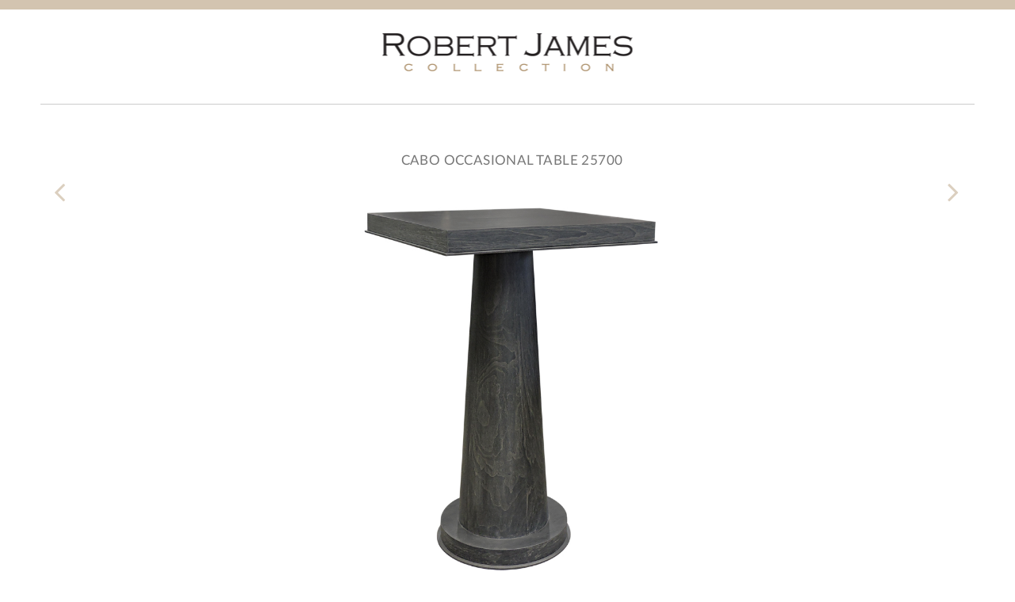

--- FILE ---
content_type: text/html; charset=utf-8
request_url: https://robertjamescollection.com/Custom_Detail.aspx?Furniture_ID=51158
body_size: 9948
content:


<!DOCTYPE html>
<html class="no-js" lang="en">
<head>
    <!-- CHARACTER SET -->
    <meta charset="utf-8" /><title>
	Custom Furniture For The Design Industry | Robert James Collection
</title>
    <!--  OPEN GRAPH PROTOCOL (FACEBOOK)  -->
    <meta property="og:title" content="Robert James Collection" /><meta property="og:type" content="website" /><meta property="og:url" content="http://www.robertjamescollection.com" /><meta property="og:image" content="img/thumb_main.png" />
    <!-- Twitter Card -->
    <meta name="twitter:card" content="Robert James Collection" /><meta name="twitter:site" content="Robert James Collection" /><meta name="twitter:creator" content="@robertjamescollection" /><meta name="twitter:title" content="Robert James Collection" /><meta name="twitter:description" content="Robert James Collection | Visit Website" /><meta name="twitter:image" content="img/thumb_main.png" /><meta name="twitter:url" content="http://robertjamescollection.com" />
    <!-- IE/MS APP -->
    <meta name="application-name" content="Robert James Collection" /><meta name="msapplication-TileColor" content="#999" /><meta name="msapplication-square70x70logo" content="img/thumb_tiny.png" /><meta name="msapplication-square150x150logo" content="img/thumb_square.png" /><meta name="msapplication-wide310x150logo" content="img/thumb_wide.png" /><meta name="msapplication-square310x310logo" content="img/thumb_large.png" />
    <!-- ADAPTIVE IMAGE  AdaptiveJs support -->
    <script>document.cookie = 'resolution=' + Math.max(screen.width, screen.height) + '; path=/';</script>
    <!-- SITE DISCRIPTION, LOCATION, AUTHOR, ETC -->
    <meta name="description" content="ROBERT JAMES COLLECTION finishes are created with full understanding of the material. White Oak, Walnut, and Iron are all gifts from nature, and each finish is artfully applied to enhance their unique organic beauty." />
    <!-- MOBILE SUPPORT -->
    <meta name="viewport" content="width=device-width, initial-scale=1.0" />
    <!-- FAVICON AND APPLE TOUCH ICON -->
    <link rel="shortcut icon" href="favicon.ico" /><link rel="apple-touch-icon" href="apple-touch-icon.png" />
    <!-- CSS -->
    <link rel="stylesheet" href="css/robertjamescollection.css" /><link rel="stylesheet" href="css/jquery-ui.min.css" /><link rel="stylesheet" href="css/jquery.fancybox.min.css" />
    <!-- FRAMEWORK -->
    <!-- PLUGINS/CUSTOM SCRIPTS -->
    <script src="js/modernizr-2.8.3.min.js"></script>
    <script src="js/jquery-1.9.1.min.js"></script>
    <script src="js/jquery-plugins.js"></script>
    <script src="js/jquery-ui.min.js"></script>
    <script src="js/robertjamescollection.js"></script>
    <script src="js/jquery.mCustomScrollbar.concat.min.js"></script>
    <script type="text/javascript" async defer src="//assets.pinterest.com/js/pinit.js"></script>
    <style>
        .sticky {
            position: fixed;
            top: 145px;
        }
        
        @media screen and (max-width: 768px){
            #main-nav {
                height: 106px;
            }
            
             custom-content-container {
                padding-top: 106px;
            }
        }
         </style>
    
</head>
<body id="product-detail">
    <!--[if lt IE 9]>
    <p class="browsehappy">You are using an <strong>outdated</strong> browser. Please <a href="http://browsehappy.com/">upgrade your browser</a> to improve your experience.</p>
<![endif]-->
    <header role="banner"></header>
    <div class="color-bar"></div>
    <div id="nav-container">

<nav>
    <a href="."  id="logo" ><img src="img/logo.png" alt="Robert James Collection"></a>
    <br clear="all">
</nav>

    </div>
    <!-- /header -->
    <form method="post" action="./Custom_Detail.aspx?Furniture_ID=51158" id="frmRobertJames">
<div class="aspNetHidden">
<input type="hidden" name="__VIEWSTATE" id="__VIEWSTATE" value="/[base64]/dpT1YbRaJzWo/32v9lHN2wmBqGDqf+1/tBfg==" />
</div>

<div class="aspNetHidden">

	<input type="hidden" name="__VIEWSTATEGENERATOR" id="__VIEWSTATEGENERATOR" value="92E9A90B" />
</div>
        <!-- //MAIN CONTENT SECTION :::::::::::::::::::::::: -->
        <section id="custom-content-container" role="main">
            <a href="./Custom-Furniture.aspx" class="backLink hidden"><i class="fa fa-arrow-circle-left"></i>&ensp;BACK TO CUSTOM PROJECTS</a>
            <hr class="_80">
            <div id="product-detail-container" style="text-align:center !important" >
                
                
                <table cellspacing="0" id="fvwFurniture_Detail" style="border-collapse:collapse;">
	<tr>
		<td colspan="2">
                        <div id="img-container">
                            <h2>
                                <span id="Product">Cabo Occasional Table 25700</span></h2>
                            <br />
                            <ul class="arrow-nav">
                                <li class="arrow-prev"><a class="arrow-prev"   href='Custom_Detail.aspx?Furniture_ID=51166' title="Prev Product"><i class="fa fa-angle-left"></i></a></li>
                                <li class="arrow-next" visible='True' ><a class="arrow-next"   href='Custom_Detail.aspx?Furniture_ID=51157' title="Next Product"><i class="fa fa-angle-right"></i></a></li>
                            </ul>
                            <div class="detail-img">
                                <!-- <a class="fancybox_img" href='img/products/51158_Main_Image.jpg' title='Cabo Occasional Table 25700' alt='Top & Base: Cobalt (wire-brushed) on Walnut<br>
Detail: Baltic on Iron'> -->
                                    <img src='img/products/51158_Main_Image.jpg' class="target"><!-- </a> -->
                                <span>Dimensions<br />26 x 26 x 42h<br /><br /></span>
                                <span class="TheFinish">Finishes Shown<br />Top & Base: Cobalt (wire-brushed) on Walnut<br>
Detail: Baltic on Iron</span>
                            </div>
                            <div class="detail-thumbs">
                                <ul class="thumbs-list">
                                    
                                            <li class="col c3"><a href="javascript:void(0)" class="swop">
                                                <img src='img/products/51158_Main_Image.jpg' alt="" class="thumb-img"></a>                                                
                                            </li>
                                        
                                            <li class="col c3"><a href="javascript:void(0)" class="swop">
                                                <img src='img/products/51158_3.jpg' alt="" class="thumb-img"></a>                                                
                                            </li>
                                        
                                    <li>
                                        <a href="pdfs/Robert_James_Collection_Custom_51158.pdf" class="button" target="_blank">Print Tear Sheet</a>
                                    </li>
                                </ul>
                            </div>
                        </div>
                    </td>
	</tr>
</table>
            </div>
            <!-- 
            <script>
                $(window).load(function () {
                    $(".fancybox_img").fancybox({ 'autoDimensions': true, 'autoScale': true, 'transitionIn': 'fade', 'transitionOut': 'fade', 'titlePosition': 'inside', 'type': 'image' });
                    $(".fancybox_thmb").fancybox({ 'autoDimensions': true, 'autoScale': true, 'transitionIn': 'fade', 'transitionOut': 'fade', 'titlePosition': 'inside', 'type': 'image' });
                    $("#Size").prop('selectedIndex', 1);
                    console.log("Set it to 1!")
                });
            </script>
            -->
     <script>
        //HISTORY BACK BUTTON    
            function goBack() {
                //window.history.back();
                //window.location = "./Custom-Furniture.aspx"
            }
        //jQuery
            $(document).ready(function () {
                //WINDOW RESIZE FUNCTION
                $(window).resize(function() {
                    $on_resize();
                });
                //CALL RESIZE FUNCTION AND INITIALIZE 
                function $on_resize() {
                    //Do This on resize window            
                    var $win_w = $(window).width();
                    //SHOW BACK BUTTON IF ON MOBILE DEVICE
                        if( navigator.userAgent.match(/iPad|iPhone|Android|BlackBerry|Windows Phone|webOS/i) ){
                            $('.backLink').removeClass('hidden');
                             console.log('backLink active');
                        };
                }; $on_resize();
            });//JQERY DOCUMENT
    </script>
        </section>
        <!-- /content -->
    </form>
</body>
</html>


--- FILE ---
content_type: text/css
request_url: https://robertjamescollection.com/css/robertjamescollection.css
body_size: 100547
content:
/*! 
/* --------------------------------------------------------------------------------------------------


                                                                                                                        
                                      XXXXXXXXX                                                      
                                      XXXXXXXXX                                                     
              XXXXXXXXXXXXXXXXXXXXXXXXXXXXXXXXXXXXX  XXXXXXXX XXXXXXXXXXXXXXXXXXXXXXXXXX            
            XXXXXXXXXXXXXXXXXXXXXXXXXXXXXXXXXXXXXXX  XXXXXXXX XXXXXXXXXXXXXXXXXXXXXXXXXXXXX         
          XXXXXXXXXXXXXXXXXXXXXXXXXXXXXXXXXXXXXXXXX  XXXXXXXX XXXXXXXXXXXXXXXXXXXXXXXXXXXXXX        
         XXXXXXXXXXXXXXXXXXXXXXXXXXXXXXXXXXXXXXXXXX           XXXXXXXXXXXXXXXXXXXXXXXXXXXXXXX       
         XXXXXXXXX                    XXXXXXXXX      XXXXXXXX XXXXXXXXXX            XXXXXXXXX       
         XXXXXXXXXXXXXXXXXXXXXXXX     XXXXXXXXX      XXXXXXXX XXXXXXXXXXXXXXXXXXXXXXXXXXXXXXX       
         XXXXXXXXXXXXXXXXXXXXXXXXXXX  XXXXXXXXX      XXXXXXXX XXXXXXXXXXXXXXXXXXXXXXXXXXXXXXX       
          XXXXXXXXXXXXXXXXXXXXXXXXXXX XXXXXXXXX      XXXXXXXX XXXXXXXXXXXXXXXXXXXXXXXXXXXXXX        
           XXXXXXXXXXXXXXXXXXXXXXXXXXXXXXXXXXXX      XXXXXXXX XXXXXXXXXXXXXXXXXXXXXXXXXXXXX         
              XXXXXXXXXXXXXXXXXXXXXXXXXXXXXXXXX      XXXXXXXX XXXXXXXXXXXXXXXXXXXXXXXXXX            
                              XXXXXXXXXXXXXXXXXXXXXX XXXXXXXX XXXXXXXXXXXXXXXX                    
          XXXXXXXXXXXXXXXXXXXXXXXXXXXX XXXXXXXXXXXXX XXXXXXXX XXXXXXXXXXXXXXXXXXXXXXXXXXXXXX        
          XXXXXXXXXXXXXXXXXXXXXXXXXXX  XXXXXXXXXXXXX XXXXXXXX XXXXXXXXXXXXXXXXXXXXXXXXXXXXXX        
          XXXXXXXXXXXXXXXXXXXXXXXXXX     XXXXXXXXXXX XXXXXXXX XXXXXXXXX XXXXXXXXXXXXXXXXXXXX        
          XXXXXXXXXXXXXXXXXXXXXXX           XXXXXXXX XXXXXXXX  XXXXXXXX    XXXXXXXXXXXXXXXXX        
                                                                                               
            C     R     E     A     T     I      V     E          G     R     O     U     P


----------------------------------------------------------------------------------------------------*//*!
** ---------------------------------------------------------------------------
	FONTS
----------------------------------------------------------------------------*
*/@font-face{font-family:'GothamBook';src:url("../fonts/GothamBook.eot");src:url("../fonts/GothamBook.eot") format("embedded-opentype"),url("../fonts/GothamBook.woff2") format("woff2"),url("../fonts/GothamBook.woff") format("woff"),url("../fonts/GothamBook.ttf") format("truetype"),url("../fonts/GothamBook.svg#GothamBook") format("svg")}@font-face{font-family:'GothamBold';src:url("../fonts/GothamBold.eot");src:url("../fonts/GothamBold.eot") format("embedded-opentype"),url("../fonts/GothamBold.woff2") format("woff2"),url("../fonts/GothamBold.woff") format("woff"),url("../fonts/GothamBold.ttf") format("truetype"),url("../fonts/GothamBold.svg#GothamBold") format("svg")}@font-face{font-family:'Lato-Light';src:url("../fonts/Lato-Light-webfont.eot");src:url("../fonts/Lato-Light-webfont.eot") format("embedded-opentype"),url("../fonts/Lato-Light-webfont.woff") format("woff")}@font-face{font-family:'Lato-Regular';src:url("../fonts/Lato-Regular-webfont.eot");src:url("../fonts/Lato-Regular-webfont.eot") format("embedded-opentype"), url("../fonts/Lato-Regular-webfont.woff") format("woff")}@font-face{font-family:'Lato-Semibold';src:url("../fonts/Lato-Semibold-webfont.eot");src:url("../fonts/Lato-Semibold-webfont.eot") format("embedded-opentype"),url("../fonts/Lato-Semibold-webfont.woff") format("woff")}@font-face{font-family:'Lato-Bold';src:url("../fonts/Lato-Bold-webfont.eot");src:url("../fonts/Lato-Bold-webfont.eot") format("embedded-opentype"),url("../fonts/Lato-Bold-webfont.woff") format("woff")}@font-face{font-family:'BemboRegular';src:url("../fonts/bembo-webfont.eot");src:url("../fonts/bembo-webfont.eot?#iefix") format("embedded-opentype"),url("../fonts/bembo-webfont.woff") format("woff"),url("../fonts/bembo-webfont.ttf") format("truetype"),url("../fonts/bembo-webfont.svg#bemboregular") format("svg");font-weight:normal;font-style:normal}/*!
 *  Font Awesome 4.7.0 by @davegandy - http://fontawesome.io - @fontawesome
 *  License - http://fontawesome.io/license (Font: SIL OFL 1.1, CSS: MIT License)
 */@font-face{font-family:'FontAwesome';src:url("../fonts/fontawesome-webfont.eot?v=4.7.0");src:url("../fonts/fontawesome-webfont.eot?#iefix&v=4.7.0") format("embedded-opentype"),url("../fonts/fontawesome-webfont.woff?v=4.7.0") format("woff"),url("../fonts/fontawesome-webfont.ttf?v=4.7.0") format("truetype"),url("../fonts/fontawesome-webfont.svg?v=4.7.0#fontawesomeregular") format("svg");font-weight:normal;font-style:normal}.fa{display:inline-block;font:normal normal normal 14px/1 FontAwesome;font-size:inherit;text-rendering:auto;-webkit-font-smoothing:antialiased;-moz-osx-font-smoothing:grayscale}.fa-lg{font-size:1.33333333em;line-height:.75em;vertical-align:-15%}.fa-2x{font-size:2em}.fa-3x{font-size:3em}.fa-4x{font-size:4em}.fa-5x{font-size:5em}.fa-fw{width:1.28571429em;text-align:center}.fa-ul{padding-left:0;margin-left:2.14285714em;list-style-type:none}.fa-ul>li{position:relative}.fa-li{position:absolute;left:-2.14285714em;width:2.14285714em;top:.14285714em;text-align:center}.fa-li.fa-lg{left:-1.85714286em}.fa-border{padding:.2em .25em .15em;border:solid .08em #eee;border-radius:.1em}.fa-pull-left{float:left}.fa-pull-right{float:right}.fa.fa-pull-left{margin-right:.3em}.fa.fa-pull-right{margin-left:.3em}.pull-right{float:right}.pull-left{float:left}.fa.pull-left{margin-right:.3em}.fa.pull-right{margin-left:.3em}.fa-spin{-webkit-animation:fa-spin 2s infinite linear;animation:fa-spin 2s infinite linear}.fa-pulse{-webkit-animation:fa-spin 1s infinite steps(8);animation:fa-spin 1s infinite steps(8)}@-webkit-keyframes fa-spin{0%{-webkit-transform:rotate(0deg);transform:rotate(0deg)}100%{-webkit-transform:rotate(359deg);transform:rotate(359deg)}}@keyframes fa-spin{0%{-webkit-transform:rotate(0deg);transform:rotate(0deg)}100%{-webkit-transform:rotate(359deg);transform:rotate(359deg)}}.fa-rotate-90{-ms-filter:"progid:DXImageTransform.Microsoft.BasicImage(rotation=1)";-webkit-transform:rotate(90deg);-ms-transform:rotate(90deg);transform:rotate(90deg)}.fa-rotate-180{-ms-filter:"progid:DXImageTransform.Microsoft.BasicImage(rotation=2)";-webkit-transform:rotate(180deg);-ms-transform:rotate(180deg);transform:rotate(180deg)}.fa-rotate-270{-ms-filter:"progid:DXImageTransform.Microsoft.BasicImage(rotation=3)";-webkit-transform:rotate(270deg);-ms-transform:rotate(270deg);transform:rotate(270deg)}.fa-flip-horizontal{-ms-filter:"progid:DXImageTransform.Microsoft.BasicImage(rotation=0, mirror=1)";-webkit-transform:scale(-1, 1);-ms-transform:scale(-1, 1);transform:scale(-1, 1)}.fa-flip-vertical{-ms-filter:"progid:DXImageTransform.Microsoft.BasicImage(rotation=2, mirror=1)";-webkit-transform:scale(1, -1);-ms-transform:scale(1, -1);transform:scale(1, -1)}:root .fa-rotate-90,:root .fa-rotate-180,:root .fa-rotate-270,:root .fa-flip-horizontal,:root .fa-flip-vertical{filter:none}.fa-stack{position:relative;display:inline-block;width:2em;height:2em;line-height:2em;vertical-align:middle}.fa-stack-1x,.fa-stack-2x{position:absolute;left:0;width:100%;text-align:center}.fa-stack-1x{line-height:inherit}.fa-stack-2x{font-size:2em}.fa-inverse{color:#fff}.fa-glass:before{content:"\f000"}.fa-music:before{content:"\f001"}.fa-search:before{content:"\f002"}.fa-envelope-o:before{content:"\f003"}.fa-heart:before{content:"\f004"}.fa-star:before{content:"\f005"}.fa-star-o:before{content:"\f006"}.fa-user:before{content:"\f007"}.fa-film:before{content:"\f008"}.fa-th-large:before{content:"\f009"}.fa-th:before{content:"\f00a"}.fa-th-list:before{content:"\f00b"}.fa-check:before{content:"\f00c"}.fa-remove:before,.fa-close:before,.fa-times:before{content:"\f00d"}.fa-search-plus:before{content:"\f00e"}.fa-search-minus:before{content:"\f010"}.fa-power-off:before{content:"\f011"}.fa-signal:before{content:"\f012"}.fa-gear:before,.fa-cog:before{content:"\f013"}.fa-trash-o:before{content:"\f014"}.fa-home:before{content:"\f015"}.fa-file-o:before{content:"\f016"}.fa-clock-o:before{content:"\f017"}.fa-road:before{content:"\f018"}.fa-download:before{content:"\f019"}.fa-arrow-circle-o-down:before{content:"\f01a"}.fa-arrow-circle-o-up:before{content:"\f01b"}.fa-inbox:before{content:"\f01c"}.fa-play-circle-o:before{content:"\f01d"}.fa-rotate-right:before,.fa-repeat:before{content:"\f01e"}.fa-refresh:before{content:"\f021"}.fa-list-alt:before{content:"\f022"}.fa-lock:before{content:"\f023"}.fa-flag:before{content:"\f024"}.fa-headphones:before{content:"\f025"}.fa-volume-off:before{content:"\f026"}.fa-volume-down:before{content:"\f027"}.fa-volume-up:before{content:"\f028"}.fa-qrcode:before{content:"\f029"}.fa-barcode:before{content:"\f02a"}.fa-tag:before{content:"\f02b"}.fa-tags:before{content:"\f02c"}.fa-book:before{content:"\f02d"}.fa-bookmark:before{content:"\f02e"}.fa-print:before{content:"\f02f"}.fa-camera:before{content:"\f030"}.fa-font:before{content:"\f031"}.fa-bold:before{content:"\f032"}.fa-italic:before{content:"\f033"}.fa-text-height:before{content:"\f034"}.fa-text-width:before{content:"\f035"}.fa-align-left:before{content:"\f036"}.fa-align-center:before{content:"\f037"}.fa-align-right:before{content:"\f038"}.fa-align-justify:before{content:"\f039"}.fa-list:before{content:"\f03a"}.fa-dedent:before,.fa-outdent:before{content:"\f03b"}.fa-indent:before{content:"\f03c"}.fa-video-camera:before{content:"\f03d"}.fa-photo:before,.fa-image:before,.fa-picture-o:before{content:"\f03e"}.fa-pencil:before{content:"\f040"}.fa-map-marker:before{content:"\f041"}.fa-adjust:before{content:"\f042"}.fa-tint:before{content:"\f043"}.fa-edit:before,.fa-pencil-square-o:before{content:"\f044"}.fa-share-square-o:before{content:"\f045"}.fa-check-square-o:before{content:"\f046"}.fa-arrows:before{content:"\f047"}.fa-step-backward:before{content:"\f048"}.fa-fast-backward:before{content:"\f049"}.fa-backward:before{content:"\f04a"}.fa-play:before{content:"\f04b"}.fa-pause:before{content:"\f04c"}.fa-stop:before{content:"\f04d"}.fa-forward:before{content:"\f04e"}.fa-fast-forward:before{content:"\f050"}.fa-step-forward:before{content:"\f051"}.fa-eject:before{content:"\f052"}.fa-chevron-left:before{content:"\f053"}.fa-chevron-right:before{content:"\f054"}.fa-plus-circle:before{content:"\f055"}.fa-minus-circle:before{content:"\f056"}.fa-times-circle:before{content:"\f057"}.fa-check-circle:before{content:"\f058"}.fa-question-circle:before{content:"\f059"}.fa-info-circle:before{content:"\f05a"}.fa-crosshairs:before{content:"\f05b"}.fa-times-circle-o:before{content:"\f05c"}.fa-check-circle-o:before{content:"\f05d"}.fa-ban:before{content:"\f05e"}.fa-arrow-left:before{content:"\f060"}.fa-arrow-right:before{content:"\f061"}.fa-arrow-up:before{content:"\f062"}.fa-arrow-down:before{content:"\f063"}.fa-mail-forward:before,.fa-share:before{content:"\f064"}.fa-expand:before{content:"\f065"}.fa-compress:before{content:"\f066"}.fa-plus:before{content:"\f067"}.fa-minus:before{content:"\f068"}.fa-asterisk:before{content:"\f069"}.fa-exclamation-circle:before{content:"\f06a"}.fa-gift:before{content:"\f06b"}.fa-leaf:before{content:"\f06c"}.fa-fire:before{content:"\f06d"}.fa-eye:before{content:"\f06e"}.fa-eye-slash:before{content:"\f070"}.fa-warning:before,.fa-exclamation-triangle:before{content:"\f071"}.fa-plane:before{content:"\f072"}.fa-calendar:before{content:"\f073"}.fa-random:before{content:"\f074"}.fa-comment:before{content:"\f075"}.fa-magnet:before{content:"\f076"}.fa-chevron-up:before{content:"\f077"}.fa-chevron-down:before{content:"\f078"}.fa-retweet:before{content:"\f079"}.fa-shopping-cart:before{content:"\f07a"}.fa-folder:before{content:"\f07b"}.fa-folder-open:before{content:"\f07c"}.fa-arrows-v:before{content:"\f07d"}.fa-arrows-h:before{content:"\f07e"}.fa-bar-chart-o:before,.fa-bar-chart:before{content:"\f080"}.fa-twitter-square:before{content:"\f081"}.fa-facebook-square:before{content:"\f082"}.fa-camera-retro:before{content:"\f083"}.fa-key:before{content:"\f084"}.fa-gears:before,.fa-cogs:before{content:"\f085"}.fa-comments:before{content:"\f086"}.fa-thumbs-o-up:before{content:"\f087"}.fa-thumbs-o-down:before{content:"\f088"}.fa-star-half:before{content:"\f089"}.fa-heart-o:before{content:"\f08a"}.fa-sign-out:before{content:"\f08b"}.fa-linkedin-square:before{content:"\f08c"}.fa-thumb-tack:before{content:"\f08d"}.fa-external-link:before{content:"\f08e"}.fa-sign-in:before{content:"\f090"}.fa-trophy:before{content:"\f091"}.fa-github-square:before{content:"\f092"}.fa-upload:before{content:"\f093"}.fa-lemon-o:before{content:"\f094"}.fa-phone:before{content:"\f095"}.fa-square-o:before{content:"\f096"}.fa-bookmark-o:before{content:"\f097"}.fa-phone-square:before{content:"\f098"}.fa-twitter:before{content:"\f099"}.fa-facebook-f:before,.fa-facebook:before{content:"\f09a"}.fa-github:before{content:"\f09b"}.fa-unlock:before{content:"\f09c"}.fa-credit-card:before{content:"\f09d"}.fa-feed:before,.fa-rss:before{content:"\f09e"}.fa-hdd-o:before{content:"\f0a0"}.fa-bullhorn:before{content:"\f0a1"}.fa-bell:before{content:"\f0f3"}.fa-certificate:before{content:"\f0a3"}.fa-hand-o-right:before{content:"\f0a4"}.fa-hand-o-left:before{content:"\f0a5"}.fa-hand-o-up:before{content:"\f0a6"}.fa-hand-o-down:before{content:"\f0a7"}.fa-arrow-circle-left:before{content:"\f0a8"}.fa-arrow-circle-right:before{content:"\f0a9"}.fa-arrow-circle-up:before{content:"\f0aa"}.fa-arrow-circle-down:before{content:"\f0ab"}.fa-globe:before{content:"\f0ac"}.fa-wrench:before{content:"\f0ad"}.fa-tasks:before{content:"\f0ae"}.fa-filter:before{content:"\f0b0"}.fa-briefcase:before{content:"\f0b1"}.fa-arrows-alt:before{content:"\f0b2"}.fa-group:before,.fa-users:before{content:"\f0c0"}.fa-chain:before,.fa-link:before{content:"\f0c1"}.fa-cloud:before{content:"\f0c2"}.fa-flask:before{content:"\f0c3"}.fa-cut:before,.fa-scissors:before{content:"\f0c4"}.fa-copy:before,.fa-files-o:before{content:"\f0c5"}.fa-paperclip:before{content:"\f0c6"}.fa-save:before,.fa-floppy-o:before{content:"\f0c7"}.fa-square:before{content:"\f0c8"}.fa-navicon:before,.fa-reorder:before,.fa-bars:before{content:"\f0c9"}.fa-list-ul:before{content:"\f0ca"}.fa-list-ol:before{content:"\f0cb"}.fa-strikethrough:before{content:"\f0cc"}.fa-underline:before{content:"\f0cd"}.fa-table:before{content:"\f0ce"}.fa-magic:before{content:"\f0d0"}.fa-truck:before{content:"\f0d1"}.fa-pinterest:before{content:"\f0d2"}.fa-pinterest-square:before{content:"\f0d3"}.fa-google-plus-square:before{content:"\f0d4"}.fa-google-plus:before{content:"\f0d5"}.fa-money:before{content:"\f0d6"}.fa-caret-down:before{content:"\f0d7"}.fa-caret-up:before{content:"\f0d8"}.fa-caret-left:before{content:"\f0d9"}.fa-caret-right:before{content:"\f0da"}.fa-columns:before{content:"\f0db"}.fa-unsorted:before,.fa-sort:before{content:"\f0dc"}.fa-sort-down:before,.fa-sort-desc:before{content:"\f0dd"}.fa-sort-up:before,.fa-sort-asc:before{content:"\f0de"}.fa-envelope:before{content:"\f0e0"}.fa-linkedin:before{content:"\f0e1"}.fa-rotate-left:before,.fa-undo:before{content:"\f0e2"}.fa-legal:before,.fa-gavel:before{content:"\f0e3"}.fa-dashboard:before,.fa-tachometer:before{content:"\f0e4"}.fa-comment-o:before{content:"\f0e5"}.fa-comments-o:before{content:"\f0e6"}.fa-flash:before,.fa-bolt:before{content:"\f0e7"}.fa-sitemap:before{content:"\f0e8"}.fa-umbrella:before{content:"\f0e9"}.fa-paste:before,.fa-clipboard:before{content:"\f0ea"}.fa-lightbulb-o:before{content:"\f0eb"}.fa-exchange:before{content:"\f0ec"}.fa-cloud-download:before{content:"\f0ed"}.fa-cloud-upload:before{content:"\f0ee"}.fa-user-md:before{content:"\f0f0"}.fa-stethoscope:before{content:"\f0f1"}.fa-suitcase:before{content:"\f0f2"}.fa-bell-o:before{content:"\f0a2"}.fa-coffee:before{content:"\f0f4"}.fa-cutlery:before{content:"\f0f5"}.fa-file-text-o:before{content:"\f0f6"}.fa-building-o:before{content:"\f0f7"}.fa-hospital-o:before{content:"\f0f8"}.fa-ambulance:before{content:"\f0f9"}.fa-medkit:before{content:"\f0fa"}.fa-fighter-jet:before{content:"\f0fb"}.fa-beer:before{content:"\f0fc"}.fa-h-square:before{content:"\f0fd"}.fa-plus-square:before{content:"\f0fe"}.fa-angle-double-left:before{content:"\f100"}.fa-angle-double-right:before{content:"\f101"}.fa-angle-double-up:before{content:"\f102"}.fa-angle-double-down:before{content:"\f103"}.fa-angle-left:before{content:"\f104"}.fa-angle-right:before{content:"\f105"}.fa-angle-up:before{content:"\f106"}.fa-angle-down:before{content:"\f107"}.fa-desktop:before{content:"\f108"}.fa-laptop:before{content:"\f109"}.fa-tablet:before{content:"\f10a"}.fa-mobile-phone:before,.fa-mobile:before{content:"\f10b"}.fa-circle-o:before{content:"\f10c"}.fa-quote-left:before{content:"\f10d"}.fa-quote-right:before{content:"\f10e"}.fa-spinner:before{content:"\f110"}.fa-circle:before{content:"\f111"}.fa-mail-reply:before,.fa-reply:before{content:"\f112"}.fa-github-alt:before{content:"\f113"}.fa-folder-o:before{content:"\f114"}.fa-folder-open-o:before{content:"\f115"}.fa-smile-o:before{content:"\f118"}.fa-frown-o:before{content:"\f119"}.fa-meh-o:before{content:"\f11a"}.fa-gamepad:before{content:"\f11b"}.fa-keyboard-o:before{content:"\f11c"}.fa-flag-o:before{content:"\f11d"}.fa-flag-checkered:before{content:"\f11e"}.fa-terminal:before{content:"\f120"}.fa-code:before{content:"\f121"}.fa-mail-reply-all:before,.fa-reply-all:before{content:"\f122"}.fa-star-half-empty:before,.fa-star-half-full:before,.fa-star-half-o:before{content:"\f123"}.fa-location-arrow:before{content:"\f124"}.fa-crop:before{content:"\f125"}.fa-code-fork:before{content:"\f126"}.fa-unlink:before,.fa-chain-broken:before{content:"\f127"}.fa-question:before{content:"\f128"}.fa-info:before{content:"\f129"}.fa-exclamation:before{content:"\f12a"}.fa-superscript:before{content:"\f12b"}.fa-subscript:before{content:"\f12c"}.fa-eraser:before{content:"\f12d"}.fa-puzzle-piece:before{content:"\f12e"}.fa-microphone:before{content:"\f130"}.fa-microphone-slash:before{content:"\f131"}.fa-shield:before{content:"\f132"}.fa-calendar-o:before{content:"\f133"}.fa-fire-extinguisher:before{content:"\f134"}.fa-rocket:before{content:"\f135"}.fa-maxcdn:before{content:"\f136"}.fa-chevron-circle-left:before{content:"\f137"}.fa-chevron-circle-right:before{content:"\f138"}.fa-chevron-circle-up:before{content:"\f139"}.fa-chevron-circle-down:before{content:"\f13a"}.fa-html5:before{content:"\f13b"}.fa-css3:before{content:"\f13c"}.fa-anchor:before{content:"\f13d"}.fa-unlock-alt:before{content:"\f13e"}.fa-bullseye:before{content:"\f140"}.fa-ellipsis-h:before{content:"\f141"}.fa-ellipsis-v:before{content:"\f142"}.fa-rss-square:before{content:"\f143"}.fa-play-circle:before{content:"\f144"}.fa-ticket:before{content:"\f145"}.fa-minus-square:before{content:"\f146"}.fa-minus-square-o:before{content:"\f147"}.fa-level-up:before{content:"\f148"}.fa-level-down:before{content:"\f149"}.fa-check-square:before{content:"\f14a"}.fa-pencil-square:before{content:"\f14b"}.fa-external-link-square:before{content:"\f14c"}.fa-share-square:before{content:"\f14d"}.fa-compass:before{content:"\f14e"}.fa-toggle-down:before,.fa-caret-square-o-down:before{content:"\f150"}.fa-toggle-up:before,.fa-caret-square-o-up:before{content:"\f151"}.fa-toggle-right:before,.fa-caret-square-o-right:before{content:"\f152"}.fa-euro:before,.fa-eur:before{content:"\f153"}.fa-gbp:before{content:"\f154"}.fa-dollar:before,.fa-usd:before{content:"\f155"}.fa-rupee:before,.fa-inr:before{content:"\f156"}.fa-cny:before,.fa-rmb:before,.fa-yen:before,.fa-jpy:before{content:"\f157"}.fa-ruble:before,.fa-rouble:before,.fa-rub:before{content:"\f158"}.fa-won:before,.fa-krw:before{content:"\f159"}.fa-bitcoin:before,.fa-btc:before{content:"\f15a"}.fa-file:before{content:"\f15b"}.fa-file-text:before{content:"\f15c"}.fa-sort-alpha-asc:before{content:"\f15d"}.fa-sort-alpha-desc:before{content:"\f15e"}.fa-sort-amount-asc:before{content:"\f160"}.fa-sort-amount-desc:before{content:"\f161"}.fa-sort-numeric-asc:before{content:"\f162"}.fa-sort-numeric-desc:before{content:"\f163"}.fa-thumbs-up:before{content:"\f164"}.fa-thumbs-down:before{content:"\f165"}.fa-youtube-square:before{content:"\f166"}.fa-youtube:before{content:"\f167"}.fa-xing:before{content:"\f168"}.fa-xing-square:before{content:"\f169"}.fa-youtube-play:before{content:"\f16a"}.fa-dropbox:before{content:"\f16b"}.fa-stack-overflow:before{content:"\f16c"}.fa-instagram:before{content:"\f16d"}.fa-flickr:before{content:"\f16e"}.fa-adn:before{content:"\f170"}.fa-bitbucket:before{content:"\f171"}.fa-bitbucket-square:before{content:"\f172"}.fa-tumblr:before{content:"\f173"}.fa-tumblr-square:before{content:"\f174"}.fa-long-arrow-down:before{content:"\f175"}.fa-long-arrow-up:before{content:"\f176"}.fa-long-arrow-left:before{content:"\f177"}.fa-long-arrow-right:before{content:"\f178"}.fa-apple:before{content:"\f179"}.fa-windows:before{content:"\f17a"}.fa-android:before{content:"\f17b"}.fa-linux:before{content:"\f17c"}.fa-dribbble:before{content:"\f17d"}.fa-skype:before{content:"\f17e"}.fa-foursquare:before{content:"\f180"}.fa-trello:before{content:"\f181"}.fa-female:before{content:"\f182"}.fa-male:before{content:"\f183"}.fa-gittip:before,.fa-gratipay:before{content:"\f184"}.fa-sun-o:before{content:"\f185"}.fa-moon-o:before{content:"\f186"}.fa-archive:before{content:"\f187"}.fa-bug:before{content:"\f188"}.fa-vk:before{content:"\f189"}.fa-weibo:before{content:"\f18a"}.fa-renren:before{content:"\f18b"}.fa-pagelines:before{content:"\f18c"}.fa-stack-exchange:before{content:"\f18d"}.fa-arrow-circle-o-right:before{content:"\f18e"}.fa-arrow-circle-o-left:before{content:"\f190"}.fa-toggle-left:before,.fa-caret-square-o-left:before{content:"\f191"}.fa-dot-circle-o:before{content:"\f192"}.fa-wheelchair:before{content:"\f193"}.fa-vimeo-square:before{content:"\f194"}.fa-turkish-lira:before,.fa-try:before{content:"\f195"}.fa-plus-square-o:before{content:"\f196"}.fa-space-shuttle:before{content:"\f197"}.fa-slack:before{content:"\f198"}.fa-envelope-square:before{content:"\f199"}.fa-wordpress:before{content:"\f19a"}.fa-openid:before{content:"\f19b"}.fa-institution:before,.fa-bank:before,.fa-university:before{content:"\f19c"}.fa-mortar-board:before,.fa-graduation-cap:before{content:"\f19d"}.fa-yahoo:before{content:"\f19e"}.fa-google:before{content:"\f1a0"}.fa-reddit:before{content:"\f1a1"}.fa-reddit-square:before{content:"\f1a2"}.fa-stumbleupon-circle:before{content:"\f1a3"}.fa-stumbleupon:before{content:"\f1a4"}.fa-delicious:before{content:"\f1a5"}.fa-digg:before{content:"\f1a6"}.fa-pied-piper-pp:before{content:"\f1a7"}.fa-pied-piper-alt:before{content:"\f1a8"}.fa-drupal:before{content:"\f1a9"}.fa-joomla:before{content:"\f1aa"}.fa-language:before{content:"\f1ab"}.fa-fax:before{content:"\f1ac"}.fa-building:before{content:"\f1ad"}.fa-child:before{content:"\f1ae"}.fa-paw:before{content:"\f1b0"}.fa-spoon:before{content:"\f1b1"}.fa-cube:before{content:"\f1b2"}.fa-cubes:before{content:"\f1b3"}.fa-behance:before{content:"\f1b4"}.fa-behance-square:before{content:"\f1b5"}.fa-steam:before{content:"\f1b6"}.fa-steam-square:before{content:"\f1b7"}.fa-recycle:before{content:"\f1b8"}.fa-automobile:before,.fa-car:before{content:"\f1b9"}.fa-cab:before,.fa-taxi:before{content:"\f1ba"}.fa-tree:before{content:"\f1bb"}.fa-spotify:before{content:"\f1bc"}.fa-deviantart:before{content:"\f1bd"}.fa-soundcloud:before{content:"\f1be"}.fa-database:before{content:"\f1c0"}.fa-file-pdf-o:before{content:"\f1c1"}.fa-file-word-o:before{content:"\f1c2"}.fa-file-excel-o:before{content:"\f1c3"}.fa-file-powerpoint-o:before{content:"\f1c4"}.fa-file-photo-o:before,.fa-file-picture-o:before,.fa-file-image-o:before{content:"\f1c5"}.fa-file-zip-o:before,.fa-file-archive-o:before{content:"\f1c6"}.fa-file-sound-o:before,.fa-file-audio-o:before{content:"\f1c7"}.fa-file-movie-o:before,.fa-file-video-o:before{content:"\f1c8"}.fa-file-code-o:before{content:"\f1c9"}.fa-vine:before{content:"\f1ca"}.fa-codepen:before{content:"\f1cb"}.fa-jsfiddle:before{content:"\f1cc"}.fa-life-bouy:before,.fa-life-buoy:before,.fa-life-saver:before,.fa-support:before,.fa-life-ring:before{content:"\f1cd"}.fa-circle-o-notch:before{content:"\f1ce"}.fa-ra:before,.fa-resistance:before,.fa-rebel:before{content:"\f1d0"}.fa-ge:before,.fa-empire:before{content:"\f1d1"}.fa-git-square:before{content:"\f1d2"}.fa-git:before{content:"\f1d3"}.fa-y-combinator-square:before,.fa-yc-square:before,.fa-hacker-news:before{content:"\f1d4"}.fa-tencent-weibo:before{content:"\f1d5"}.fa-qq:before{content:"\f1d6"}.fa-wechat:before,.fa-weixin:before{content:"\f1d7"}.fa-send:before,.fa-paper-plane:before{content:"\f1d8"}.fa-send-o:before,.fa-paper-plane-o:before{content:"\f1d9"}.fa-history:before{content:"\f1da"}.fa-circle-thin:before{content:"\f1db"}.fa-header:before{content:"\f1dc"}.fa-paragraph:before{content:"\f1dd"}.fa-sliders:before{content:"\f1de"}.fa-share-alt:before{content:"\f1e0"}.fa-share-alt-square:before{content:"\f1e1"}.fa-bomb:before{content:"\f1e2"}.fa-soccer-ball-o:before,.fa-futbol-o:before{content:"\f1e3"}.fa-tty:before{content:"\f1e4"}.fa-binoculars:before{content:"\f1e5"}.fa-plug:before{content:"\f1e6"}.fa-slideshare:before{content:"\f1e7"}.fa-twitch:before{content:"\f1e8"}.fa-yelp:before{content:"\f1e9"}.fa-newspaper-o:before{content:"\f1ea"}.fa-wifi:before{content:"\f1eb"}.fa-calculator:before{content:"\f1ec"}.fa-paypal:before{content:"\f1ed"}.fa-google-wallet:before{content:"\f1ee"}.fa-cc-visa:before{content:"\f1f0"}.fa-cc-mastercard:before{content:"\f1f1"}.fa-cc-discover:before{content:"\f1f2"}.fa-cc-amex:before{content:"\f1f3"}.fa-cc-paypal:before{content:"\f1f4"}.fa-cc-stripe:before{content:"\f1f5"}.fa-bell-slash:before{content:"\f1f6"}.fa-bell-slash-o:before{content:"\f1f7"}.fa-trash:before{content:"\f1f8"}.fa-copyright:before{content:"\f1f9"}.fa-at:before{content:"\f1fa"}.fa-eyedropper:before{content:"\f1fb"}.fa-paint-brush:before{content:"\f1fc"}.fa-birthday-cake:before{content:"\f1fd"}.fa-area-chart:before{content:"\f1fe"}.fa-pie-chart:before{content:"\f200"}.fa-line-chart:before{content:"\f201"}.fa-lastfm:before{content:"\f202"}.fa-lastfm-square:before{content:"\f203"}.fa-toggle-off:before{content:"\f204"}.fa-toggle-on:before{content:"\f205"}.fa-bicycle:before{content:"\f206"}.fa-bus:before{content:"\f207"}.fa-ioxhost:before{content:"\f208"}.fa-angellist:before{content:"\f209"}.fa-cc:before{content:"\f20a"}.fa-shekel:before,.fa-sheqel:before,.fa-ils:before{content:"\f20b"}.fa-meanpath:before{content:"\f20c"}.fa-buysellads:before{content:"\f20d"}.fa-connectdevelop:before{content:"\f20e"}.fa-dashcube:before{content:"\f210"}.fa-forumbee:before{content:"\f211"}.fa-leanpub:before{content:"\f212"}.fa-sellsy:before{content:"\f213"}.fa-shirtsinbulk:before{content:"\f214"}.fa-simplybuilt:before{content:"\f215"}.fa-skyatlas:before{content:"\f216"}.fa-cart-plus:before{content:"\f217"}.fa-cart-arrow-down:before{content:"\f218"}.fa-diamond:before{content:"\f219"}.fa-ship:before{content:"\f21a"}.fa-user-secret:before{content:"\f21b"}.fa-motorcycle:before{content:"\f21c"}.fa-street-view:before{content:"\f21d"}.fa-heartbeat:before{content:"\f21e"}.fa-venus:before{content:"\f221"}.fa-mars:before{content:"\f222"}.fa-mercury:before{content:"\f223"}.fa-intersex:before,.fa-transgender:before{content:"\f224"}.fa-transgender-alt:before{content:"\f225"}.fa-venus-double:before{content:"\f226"}.fa-mars-double:before{content:"\f227"}.fa-venus-mars:before{content:"\f228"}.fa-mars-stroke:before{content:"\f229"}.fa-mars-stroke-v:before{content:"\f22a"}.fa-mars-stroke-h:before{content:"\f22b"}.fa-neuter:before{content:"\f22c"}.fa-genderless:before{content:"\f22d"}.fa-facebook-official:before{content:"\f230"}.fa-pinterest-p:before{content:"\f231"}.fa-whatsapp:before{content:"\f232"}.fa-server:before{content:"\f233"}.fa-user-plus:before{content:"\f234"}.fa-user-times:before{content:"\f235"}.fa-hotel:before,.fa-bed:before{content:"\f236"}.fa-viacoin:before{content:"\f237"}.fa-train:before{content:"\f238"}.fa-subway:before{content:"\f239"}.fa-medium:before{content:"\f23a"}.fa-yc:before,.fa-y-combinator:before{content:"\f23b"}.fa-optin-monster:before{content:"\f23c"}.fa-opencart:before{content:"\f23d"}.fa-expeditedssl:before{content:"\f23e"}.fa-battery-4:before,.fa-battery:before,.fa-battery-full:before{content:"\f240"}.fa-battery-3:before,.fa-battery-three-quarters:before{content:"\f241"}.fa-battery-2:before,.fa-battery-half:before{content:"\f242"}.fa-battery-1:before,.fa-battery-quarter:before{content:"\f243"}.fa-battery-0:before,.fa-battery-empty:before{content:"\f244"}.fa-mouse-pointer:before{content:"\f245"}.fa-i-cursor:before{content:"\f246"}.fa-object-group:before{content:"\f247"}.fa-object-ungroup:before{content:"\f248"}.fa-sticky-note:before{content:"\f249"}.fa-sticky-note-o:before{content:"\f24a"}.fa-cc-jcb:before{content:"\f24b"}.fa-cc-diners-club:before{content:"\f24c"}.fa-clone:before{content:"\f24d"}.fa-balance-scale:before{content:"\f24e"}.fa-hourglass-o:before{content:"\f250"}.fa-hourglass-1:before,.fa-hourglass-start:before{content:"\f251"}.fa-hourglass-2:before,.fa-hourglass-half:before{content:"\f252"}.fa-hourglass-3:before,.fa-hourglass-end:before{content:"\f253"}.fa-hourglass:before{content:"\f254"}.fa-hand-grab-o:before,.fa-hand-rock-o:before{content:"\f255"}.fa-hand-stop-o:before,.fa-hand-paper-o:before{content:"\f256"}.fa-hand-scissors-o:before{content:"\f257"}.fa-hand-lizard-o:before{content:"\f258"}.fa-hand-spock-o:before{content:"\f259"}.fa-hand-pointer-o:before{content:"\f25a"}.fa-hand-peace-o:before{content:"\f25b"}.fa-trademark:before{content:"\f25c"}.fa-registered:before{content:"\f25d"}.fa-creative-commons:before{content:"\f25e"}.fa-gg:before{content:"\f260"}.fa-gg-circle:before{content:"\f261"}.fa-tripadvisor:before{content:"\f262"}.fa-odnoklassniki:before{content:"\f263"}.fa-odnoklassniki-square:before{content:"\f264"}.fa-get-pocket:before{content:"\f265"}.fa-wikipedia-w:before{content:"\f266"}.fa-safari:before{content:"\f267"}.fa-chrome:before{content:"\f268"}.fa-firefox:before{content:"\f269"}.fa-opera:before{content:"\f26a"}.fa-internet-explorer:before{content:"\f26b"}.fa-tv:before,.fa-television:before{content:"\f26c"}.fa-contao:before{content:"\f26d"}.fa-500px:before{content:"\f26e"}.fa-amazon:before{content:"\f270"}.fa-calendar-plus-o:before{content:"\f271"}.fa-calendar-minus-o:before{content:"\f272"}.fa-calendar-times-o:before{content:"\f273"}.fa-calendar-check-o:before{content:"\f274"}.fa-industry:before{content:"\f275"}.fa-map-pin:before{content:"\f276"}.fa-map-signs:before{content:"\f277"}.fa-map-o:before{content:"\f278"}.fa-map:before{content:"\f279"}.fa-commenting:before{content:"\f27a"}.fa-commenting-o:before{content:"\f27b"}.fa-houzz:before{content:"\f27c"}.fa-vimeo:before{content:"\f27d"}.fa-black-tie:before{content:"\f27e"}.fa-fonticons:before{content:"\f280"}.fa-reddit-alien:before{content:"\f281"}.fa-edge:before{content:"\f282"}.fa-credit-card-alt:before{content:"\f283"}.fa-codiepie:before{content:"\f284"}.fa-modx:before{content:"\f285"}.fa-fort-awesome:before{content:"\f286"}.fa-usb:before{content:"\f287"}.fa-product-hunt:before{content:"\f288"}.fa-mixcloud:before{content:"\f289"}.fa-scribd:before{content:"\f28a"}.fa-pause-circle:before{content:"\f28b"}.fa-pause-circle-o:before{content:"\f28c"}.fa-stop-circle:before{content:"\f28d"}.fa-stop-circle-o:before{content:"\f28e"}.fa-shopping-bag:before{content:"\f290"}.fa-shopping-basket:before{content:"\f291"}.fa-hashtag:before{content:"\f292"}.fa-bluetooth:before{content:"\f293"}.fa-bluetooth-b:before{content:"\f294"}.fa-percent:before{content:"\f295"}.fa-gitlab:before{content:"\f296"}.fa-wpbeginner:before{content:"\f297"}.fa-wpforms:before{content:"\f298"}.fa-envira:before{content:"\f299"}.fa-universal-access:before{content:"\f29a"}.fa-wheelchair-alt:before{content:"\f29b"}.fa-question-circle-o:before{content:"\f29c"}.fa-blind:before{content:"\f29d"}.fa-audio-description:before{content:"\f29e"}.fa-volume-control-phone:before{content:"\f2a0"}.fa-braille:before{content:"\f2a1"}.fa-assistive-listening-systems:before{content:"\f2a2"}.fa-asl-interpreting:before,.fa-american-sign-language-interpreting:before{content:"\f2a3"}.fa-deafness:before,.fa-hard-of-hearing:before,.fa-deaf:before{content:"\f2a4"}.fa-glide:before{content:"\f2a5"}.fa-glide-g:before{content:"\f2a6"}.fa-signing:before,.fa-sign-language:before{content:"\f2a7"}.fa-low-vision:before{content:"\f2a8"}.fa-viadeo:before{content:"\f2a9"}.fa-viadeo-square:before{content:"\f2aa"}.fa-snapchat:before{content:"\f2ab"}.fa-snapchat-ghost:before{content:"\f2ac"}.fa-snapchat-square:before{content:"\f2ad"}.fa-pied-piper:before{content:"\f2ae"}.fa-first-order:before{content:"\f2b0"}.fa-yoast:before{content:"\f2b1"}.fa-themeisle:before{content:"\f2b2"}.fa-google-plus-circle:before,.fa-google-plus-official:before{content:"\f2b3"}.fa-fa:before,.fa-font-awesome:before{content:"\f2b4"}.fa-handshake-o:before{content:"\f2b5"}.fa-envelope-open:before{content:"\f2b6"}.fa-envelope-open-o:before{content:"\f2b7"}.fa-linode:before{content:"\f2b8"}.fa-address-book:before{content:"\f2b9"}.fa-address-book-o:before{content:"\f2ba"}.fa-vcard:before,.fa-address-card:before{content:"\f2bb"}.fa-vcard-o:before,.fa-address-card-o:before{content:"\f2bc"}.fa-user-circle:before{content:"\f2bd"}.fa-user-circle-o:before{content:"\f2be"}.fa-user-o:before{content:"\f2c0"}.fa-id-badge:before{content:"\f2c1"}.fa-drivers-license:before,.fa-id-card:before{content:"\f2c2"}.fa-drivers-license-o:before,.fa-id-card-o:before{content:"\f2c3"}.fa-quora:before{content:"\f2c4"}.fa-free-code-camp:before{content:"\f2c5"}.fa-telegram:before{content:"\f2c6"}.fa-thermometer-4:before,.fa-thermometer:before,.fa-thermometer-full:before{content:"\f2c7"}.fa-thermometer-3:before,.fa-thermometer-three-quarters:before{content:"\f2c8"}.fa-thermometer-2:before,.fa-thermometer-half:before{content:"\f2c9"}.fa-thermometer-1:before,.fa-thermometer-quarter:before{content:"\f2ca"}.fa-thermometer-0:before,.fa-thermometer-empty:before{content:"\f2cb"}.fa-shower:before{content:"\f2cc"}.fa-bathtub:before,.fa-s15:before,.fa-bath:before{content:"\f2cd"}.fa-podcast:before{content:"\f2ce"}.fa-window-maximize:before{content:"\f2d0"}.fa-window-minimize:before{content:"\f2d1"}.fa-window-restore:before{content:"\f2d2"}.fa-times-rectangle:before,.fa-window-close:before{content:"\f2d3"}.fa-times-rectangle-o:before,.fa-window-close-o:before{content:"\f2d4"}.fa-bandcamp:before{content:"\f2d5"}.fa-grav:before{content:"\f2d6"}.fa-etsy:before{content:"\f2d7"}.fa-imdb:before{content:"\f2d8"}.fa-ravelry:before{content:"\f2d9"}.fa-eercast:before{content:"\f2da"}.fa-microchip:before{content:"\f2db"}.fa-snowflake-o:before{content:"\f2dc"}.fa-superpowers:before{content:"\f2dd"}.fa-wpexplorer:before{content:"\f2de"}.fa-meetup:before{content:"\f2e0"}.sr-only{position:absolute;width:1px;height:1px;padding:0;margin:-1px;overflow:hidden;clip:rect(0, 0, 0, 0);border:0}.sr-only-focusable:active,.sr-only-focusable:focus{position:static;width:auto;height:auto;margin:0;overflow:visible;clip:auto}/*! ---------------------------------------------------------------------------
	CSS RESET
-----------------------------------------------------------------------------*/* {
	margin: 0;
	padding: 0;
	outline: none;
}

*,*:before,*:after {
	-webkit-box-sizing: border-box;
	box-sizing: inherit;
}

html {
	margin: 0;
	padding: 0;
	height: 100%;
	-webkit-box-sizing: border-box;
	box-sizing: border-box;
}

html,body,div,span,object,iframe,h1,h2,h3,h4,h5,h6,p,blockquote,pre,abbr,address,cite,code,del,dfn,em,img,ins,kbd,q,samp,small,strong,sub,sup,var,b,i,dl,dt,dd,ol,ul,li,fieldset,form,label,legend,table,caption,tbody,tfoot,thead,tr,th,td,article,aside,canvas,details,figcaption,figure,footer,header,hgroup,menu,nav,section,summary,time,mark,audio,video {
	margin: 0;
	padding: 0;
	border: 0;
	outline: 0;
	font-size: 100%;
	vertical-align: baseline;
	background: transparent;
}


.DrawerHeader:after {
	content: url("../img/plus.jpg");
	font-family: 'FontAwesome';
    font-size:16px;
	margin-left: 10px;
    font-weight:bold;
    color:blue;
    cursor:pointer;
}

.DrawerHeader2:after {
	content: url("../img/minus.jpg");
	font-family: 'FontAwesome';
    font-size:16px;
	margin-left: 10px;
    font-weight:bold;
    color:red;
    cursor:pointer;
}


.cke_show_borders { 
      overflow-y: scroll; 
 } 
article,aside,details,figcaption,figure,footer,header,hgroup,menu,nav,section { display: block; }
nav ul { list-style: none; }
blockquote,q { quotes: none; }
blockquote:before,blockquote:after,q:before,q:after { content: none; }

a {
	margin: 0;
	padding: 0;
	font-size: 100%;
	vertical-align: baseline;
	background: transparent;
}

ins {
	background-color: #ff9;
	color: #000;
	text-decoration: none;
}

mark {
	background-color: #ff9;
	color: #000;
	font-style: italic;
	font-weight: bold;
}

del { text-decoration: line-through; }

abbr[title],dfn[title] {
	border-bottom: 1px dotted;
	cursor: help;
}

table {
	border-collapse: collapse;
	border-spacing: 0;
}

hr {
    margin: 1em auto;
    border: 0;
    clear: both;
    display: block;
    width: 100%;
    background-color: #ccc;
    height: 1px;
    visibility: visible;
    position: relative;
    /* z-index: 100; */
}

#content-container hr {
   /*  z-index: 99; */
}

/* 100% then 80% in media query */
hr._80 { width: 100% }


input,select { vertical-align: middle; }

h1,h2,h3,h4,h5,h6 {
	font-size: 100%;
	font-weight: normal;
	color: #414f5b;
}

.chromeframe {
	margin: 0.2em 0;
	background: #ccc;
	color: #000;
	padding: 0.2em 0;
}/*! 
** -----------------------------------------------------------------------------
      Grid 
-----------------------------------------------------------------------------*
*/body {
	width: 100%;
	*zoom: 1;
}

body:before,body:after {
	content: "";
	display: table;
}

body:after { clear: both; }

a {
	margin: 0;
	padding: 0;
}

.content-grid {
	display: inline;
	float: left;
	width: 97.91667%;
	margin: 0 1.04167%;
	vertical-align: top;
	padding: 10px;
	text-align: center;
}

.eight {
	display: inline;
	float: left;
	width: 64.58333%;
	margin: 0 1.04167%;
	vertical-align: top;
	padding: 10px;
	text-align: center;
}

.four {
	display: inline;
	float: left;
	width: 31.25%;
	margin: 0 1.04167%;
	vertical-align: top;
	padding: 10px;
	text-align: center;
}

.seven {
	display: inline;
	float: left;
	width: 56.25%;
	margin: 0 1.04167%;
	vertical-align: top;
	padding: 10px;
	text-align: center;
}

.five {
	display: inline;
	float: left;
	width: 39.58333%;
	margin: 0 1.04167%;
	vertical-align: top;
	padding: 10px;
	text-align: center;
}

.six {
	display: inline;
	float: left;
	width: 47.91667%;
	margin: 0 1.04167%;
	vertical-align: top;
	padding: 10px;
	text-align: center;
}

.c1 { width: 6.25%; }
.c2 { width: 14.583%; }
.c3 { width: 22.917%; }
.c4 { width: 31.25%; }
.c5 { width: 41.667%; }
.c6 { width: 47.917%; }
.c7 { width: 56.25%; }
.c8 { width: 64.583%; }
.c9 { width: 72.917%; }
.c10 { width: 81.25%; }
.c11 { width: 89.583%; }
.c12 { width: 97.917%; }
.p1 { margin-left: 8.333%; }
.p2 { margin-left: 16.667%; }
.p3 { margin-left: 25.000%; }
.p4 { margin-left: 33.333%; }
.p5 { margin-left: 41.667%; }

.col {
	margin: 1.04%;
	overflow: hidden;
	float: left;
}

.row {
	width: 97.917%;
	margin: 0 auto;
	overflow: hidden;
}



body {
	background: #fff;
	color: #777;
	margin: 0;
	padding: 0;
	font-size: 14px;
	display: none;
	line-height: 1.5;
	letter-spacing: .025rem;
}

a,a:link,a:visited {
	color: #777;
	text-decoration: none;
}

td { padding: 4px 0;}

.teal { color: #00b1c7 !important; }
a.teal:hover { color: #ccc !important; }
.right { float: right; }
.left { float: left; }
.center { margin: 0 auto !important; }
.center-txt { text-align: center !important; }
.left-txt { text-align: left !important; }
.right-txt { text-align: right !important; }
.clearAll { clear: both; }
.allCaps { text-transform: uppercase !important; }
.clearAll { clear: both; }

.clearfix:after {
	content: " ";
	visibility: hidden;
	display: block;
	height: 0;
	clear: both;
}

.clearfix { zoom: 1; }
.invisible { visibility: hidden; }
.hidden,.antispam { display: none !important; }

.two-columns {
	column-count: 2;
	column-gab: 20px;
}

.rightimage {
    float: right;
    display: inline;
    width: 40%;
    margin: 2.5% 3% 3% .8%;
    text-align: center;
}

.rightimage img {
    width: 80%;
}

.lefttext {
    float: left;
    display: inline;
    width: 53%;
    margin: 2% 0 3% 2%;
    font-size: 14px;
}

.btn {
	padding: 8px 16px;
	background: #d3c5b0;
	border-radius: 100px;
	color: white !important;
	text-decoration: none !important;
	margin: 10px;
	line-height: 2;
}

.tiny { font-size: 10px !important; }
b, em { font-weight: bold; font-family: 'Lato-Bold';}

.external-link:after {
	content: '\a0 \f08e';
	margin-left: 0px;
	padding: 0 4px;
	font-family: 'FontAwesome';
	font-size: 0.75rem;
}

.pdf-link:after {
	content: '\a0 \f1c1';
	margin-left: 0px;
	padding: 0 4px;
	font-family: 'FontAwesome';
	font-size: 0.75rem;
}

.tel-link:after {
	content: '\a0 \f095';
	margin-left: 0px;
	padding: 0 4px;
	font-family: 'FontAwesome';
	font-size: 0.75rem;
}

.email-link:after {
	content: '\a0 \f003';
	margin-left: 0px;
	padding: 0 4px;
	font-family: 'FontAwesome';
	font-size: 0.75rem;
}

.pointer-RT-link:after {
	content: '\a0 \f0a4';
	margin-left: 0px;
	padding: 0 4px;
	font-family: 'FontAwesome';
	font-size: 0.75rem;
}

.facebook-link:after {
	content: '\a0 \f082';
	margin-left: 0px;
	padding: 0 4px;
	font-family: 'FontAwesome';
	font-size: 0.75rem;
}

.twitter-link:after {
	content: '\a0 \f081';
	margin-left: 0px;
	padding: 0 4px;
	font-family: 'FontAwesome';
	font-size: 0.75rem;
}

.youtube-link:after {
	content: '\a0 \f16a';
	padding: 0 4px;
	font-family: 'FontAwesome';
	font-size: 2.75rem;
	position: absolute;
	margin-left: auto;
	top: calc(50% - 2rem);
	left: calc(50% - 2.75rem);
	z-index: 10;
	color: white;
	opacity: .8;
}

blockquote {
	display: block;
	padding: 15px 20px 5px 45px;
	margin: 0 auto 10px auto;
	position: relative;
	z-index: 2;
	font-family: 'Lato-Regular';
	font-size: 1.75rem;
	line-height: 1.2;
	color: #8ACEF7;
	text-align: center;
}

blockquote::after {
	content: "\201C";
	font-family: Georgia, serif;
	font-size: 240px;
	font-weight: bold;
	color: #e5e5e5;
	position: absolute;
	z-index: -1;
	left: 8px;
	top: 1px;
}

blockquote::before { content: ""; }

.underlined {
	margin-bottom: 3px;
	border-bottom: 1px solid #ccc;
}

.rounded-corners { border-radius: 6px; }

#wrapper {
	height: 100%;
	margin: 0;
	min-height: 320px;
	padding: 0;
	width: 100%;
	overflow: hidden;
}

#header {
	background-color: #999;
	margin: 0 auto;
	padding: 0;
	width: 100%;
	height: 60px;
	line-height: 60px;
	vertical-align: middle;
}

#imgHeader img {
    width: 100% !important;
    max-width: 100% ;
    height: auto !important;
}

h3 {
	background-color: #777;
	padding: 0 8px;
	color: #fff;
	font-size: 18px;
	margin-bottom: 10px;
	width: 100%;
}

#top {
	background-color: #868686;
	left: 0;
	margin-left: 0;
	overflow: hidden;
	padding: 0;
	top: 0px;
	width: 100%;
}

.loading {
	background: url(../img/img_loading.gif) no-repeat 50% 50%;
	height: 24px;
	margin-left: -12px;
	margin-top: -12px;
	width: 24px;
}



nav {
	background: transparent;
	margin: 0;
	position: absolute;
	top: 0;
	width: 100%;
	z-index: 200000;
	max-width: 1920px;
}

#main-nav {
	height: 128px;
	width: 100%;
	margin: 0 auto 30px;
	background-color: #fff;
	position: fixed;
	z-index: 101;
}

#nav-container {
    max-width: 1920px;
    width: 100%;
    margin: 0 auto;
    position: relative;
}

.color-bar {
	width: 100%;
	height: 12px;
	background-color: #d3c4b0;
}

#logo {
    display: inline-block;
    margin: 30px auto 0;
    width: 315px;
    max-width: 315px;
    z-index: 1000;
    position: relative;
    transition: all .3s ease-in-out;
    left: 50%;
    transform: translateX(-50%);
}


/* 
#logo {
	display: block;
	margin: 30px auto 0;
	width: 300px;
	z-index: 1000;
	position: relative;
	transition: all .3s ease-in-out;
}
 */

#logo img { width: 100%; }

/* 
#search-bar {
	float: right;
	text-align: right;
	font-family: 'Lato-Regular';
	margin: -40px 30px 0 0;
	position: relative;
}
 */
 
#search-bar {
    float: right;
    display: inline-block;
    text-align: right;
    font-family: 'Lato-Regular';
    margin: 31px 0 0 0;
    position: relative;
}

/* 
#search-bar input {
	width: 135px;
	height: 19px;
	border: 1px solid #777;
	RIGHT: 11PX;
	position: absolute;
	margin-right: 8px;
	top: 0;
	z-index: 1;
	font-size: 11px;
	padding: 0.35em .75em .35em 2.25em;
}
 */
 
 #search-bar input {
    width: 101px;
    height: 19px;
    border: 1px solid #dadada;
    left: 0;
    position: absolute;
    margin-right: 18px;
    top: 0;
    z-index: 1;
    font-size: 11px;
    padding: 0.35em .75em .35em 0.45em;
    background-color: #fff;
}

#search-bar span {
    font-size: 12px;
    width: 130px;
    /* z-index: 10; */
    position: relative;
    margin: 22px 23px 0 0;
    /* float: right; */
    text-align: left;
    clear: right;
    display: block;
}

#search-bar span a:hover { color: #000; }

#search-bar:after {
    content: '\A0\A0\A0\A0';
    background: transparent url(../img/Icon-Search.svg) no-repeat;
    background-size:20px;
    font-family: 'FontAwesome';
    margin-right: 8px;
    color: #777;
    font-size: 17px;
    line-height: 20px;
    Z-INDEX: 2;
    POSITION: ABSOLUTE;
    TOP: 0PX;
    /* height: 16px; */
    RIGHT: 13px;
}


#navWrapper {
	float: left;
	width: 100%;
	height: 50px;
	background-color: #4DFD08;
	display: block;
	-moz-opacity: .95;
	filter: alpha(opacity=95);
	opacity: .95;
}

nav ul {
	position: absolute;
	display: inline-block;
	color: #777;
	width: 100%;
	top: 95px;
	text-align: center;
}

.closed {
	right: 38px;
	margin-right: -400px;
}
#nav-list {width:100%;background:white;}

#nav-list ul {
    margin-top: 20px !important;
    background: white;
    vertical-align:top;
}

#nav-list ul li {
	margin: 0 30px;
	position: relative;
	display: inline-block;
	font-family: Arial, "Lato-Bold", sans-serif;
	font-size: 14px;
	cursor: pointer;
	letter-spacing: 1px;
	line-height: 20px;
	height: 35px;
    vertical-align:top;
}

#nav-list ul li a { color: #777; }
#nav-list ul li a:hover { color: #333; font-weight: 600; }

#nav-list .sub-nav {
	text-align: left;
	width: 225px;
	visibility: hidden;
	opacity: 0;
	top: 14px;
	position: absolute;
	left: 0;
	background-color: rgba(255,255,255,0.9);
	transition: .5s ease;
}

#nav-list .sub-nav li {
	height: auto;
	margin: 0 0 2px 10px;
	display: block;
	letter-spacing: 0;
	font-family: Arial,'Lato-Regular' !important;
}

#nav-list .sub-nav li a {
	font-size: 12px;
	display: inherit;
	color: #777;
}

#nav-list .sub-nav li a:hover { color: #000; font-weight: normal; }

#nav-list ul li .sub-nav.active {
	visibility: visible;
	opacity: 1;
}

nav li span {
	display: inline-block;
	*display: inline;
	margin: 0 6px;
	zoom: 1;
}

nav a { text-decoration: none; }

#nav-btn {
    position: absolute;
    background: #333;
    color: white;
    padding: 15px;
    top: 21px;
    right: 20px;
    font-size: 22px;
    line-height: 0.2;
    z-index: 100;
    display: none;
    transition: .35s ease;
    border-radius: 100px;
}

#nav-btn:hover,#nav-btn:focus {
	background: #d3c4b0;
	color: white;
}

#side-nav {
	height: 100%;
	width: 300px;
	position: fixed;
	z-index: 1000000000;
	top: 0;
	right: -275px;
	background-color: rgba(119,119,119,0.98);
	overflow-x: hidden;
	font-size: 14px;
	overflow: hidden;
	border-left: 3px solid #d3c4b0;
	transition: .35s ease;
	text-align: left;
}

#nav-wrap {
	width: 100%;
	height: 100%;
	position: relative;
}

#nav-inner {
	width: 100%;
	height: 100%;
	padding: 60px 15px 0;
	overflow-y: scroll;
	position: absolute;
	overflow-x: hidden;
}

#side-nav .side-nav-menu { top: 150px; }

#side-nav .side-nav-menu li {
	text-align: left;
	display: block !important;
	margin-bottom: 25px;
}

#side-nav .side-nav-menu li a {
	border-bottom: 1px solid #d3c4b0;
	display: block;
	position: relative;
	color: #d3c4b0 !important;
	font-family: 'Lato-Regular';
	letter-spacing: 1px;
	transition: .35s ease;
	padding-bottom: 2px;
	text-align: left;
	font-size: 14px;
}

#side-nav .side-nav-menu li a:hover,#side-nav .side-nav-menu li a.active {
	border-bottom: 1px solid #fff;
	color: #fff !important;
	letter-spacing: 2.5px;
}

#side-nav .side-nav-menu li a.active:before {
	content: '\f107 \A0';
	font-family: 'FontAwesome';
}

.side-nav-sub {
	display: none;
	position: relative;
	width: 225px;
	margin: 10px 20px;
	text-indent: 5px;
	top: 0;
	line-height: 18px;
}

.side-nav-sub li { margin-bottom: 5px !important; }

.side-nav-sub a {
	border: none !important;
	text-indent: 0px;
	font-size: 12px !important;
}

.side-nav-sub a:hover {
	margin-left: 12px;
	letter-spacing: 1px !important;
}

.side-nav-sub a:before {
	content: '';
	font-family: 'FontAwesome';
}

.side-nav-sub a:hover::before,.side-nav-sub a:focus::before {
	content: '\f105';
	font-family: 'FontAwesome';
	position: absolute;
	left: -10px;
}

.closebtn {
	position: absolute;
	top: 10px;
	right: 40px;
	font-size: 24px;
	color: #d3c4b0 !important;
	transition: .35s ease;
}



.closebtn:hover,.closebtn:focus { color: #fff !important; }

#side-nav-search {
	position: relative;
	font-family: 'Lato-Regular';
	display: block;
	width: 300px;
	height: 65px;
	border-bottom: 1px solid #d3c4b0;
}

/* 
#side-nav-search input {
	width: 250px;
	height: 35px;
	border-radius: 35px;
	background-color: #fff;
	transition: .5s ease;
	color: #555;
	border: 2px solid #d3c4b0;
}
 */

#side-nav-search input:hover::placeholder,#side-nav-search input:focus::placeholder { color: #555; }
#side-nav-search input:hover,#side-nav-search input:focus { background-color: #d3c4b0; }

#side-nav-search span {
	color: #d3c4b0;
	margin-left: 60px;
	line-height: 28px;
}

#side-nav-search span a {
	font-size: 12px;
	color: #d3c4b0;
}

#side-nav-search span a:hover { color: #fff !important; }

#content-container {
	max-width: 1920px;
	width: 100%;
	margin: 0 auto;
	font-family: 'Lato-Regular';
	position: relative;
	    padding: 165px 4% 0;
	height: auto;
	line-height: 1.5;
	position: relative;
    z-index: 100;
}

#content-container p {
	width: 96%;
	margin: 0 auto;
	color: #777;
}

#index-container {
	width: 100%;
	margin: 0 auto;
	font-family: 'Lato-Regular';
	position: relative;
	padding-top: 165px;
	height: auto;
    padding-left:0px;
    padding-right:0px;
	max-width: 1920px;
}

.img-slider {
	width: 100%;
	position: relative;
	*zoom: 1;
	height: 100%;
	cursor: pointer;
	max-width: 1920px;
    margin: 0 auto;
    margin-bottom:0px;
    
}

.img-slider:before,.img-slider:after {
	content: "";
	display: table;
}

.img-slider:after { clear: both; }
.img-slider img { width: 100%; }

#img-alt {
	width: 100%;
	height: 500px;
	position: relative;
	top: 0;
	padding-top: 128px;
	display: none;
}

.img-slider .flex-direction-nav a {
	display: block;
	position: absolute;
	width: 50px;
	height: 50px;
	top: 45%;
	cursor: pointer;
	border-radius: 100px !important;
	font-size: 30px;
	padding: 8px 20px;
	background-color: transparent;
	z-index: 100;
	border: 2px solid #d3c4b0;
	color: #d3c4b0;
	opacity: 0;
	transition: .5s ease;
}

.img-slider .flex-direction-nav a:before {
	display: block;
	position: absolute;
	content: '';
	width: 9px;
	height: 13px;
	top: 11px;
	left: 11px;
	font-family: 'FontAwesome';
}

.img-slider .flex-direction-nav a:after {
	display: block;
	position: absolute;
	content: '';
	width: 0;
	height: 0;
	top: 35px;
}

.img-slider .flex-control-nav {
	position: absolute;
	bottom: 0;
	width: 100%;
	text-align: center;
	z-index: 100000;
	margin-bottom: 15px;
	opacity: 0;
	transition: .5s ease;
}

.img-slider:hover .flex-control-nav { opacity: .8; }
.img-slider:hover .flex-direction-nav a { opacity: .8; }
.img-slider:hover .slides-pagination { opacity: .8; }

.img-slider .flex-prev .fa {
	left: 15px !important;
	position: absolute;
}

.img-slider .flex-next .fa {
	right: 15px !important;
	position: absolute;
}

#new-product-container {
	max-width: 1300px;
	width: 100%;
	margin: 30px auto;
}

.flex-container a:active,.flexslider a:active,.flex-container a:focus,.flexslider a:focus { outline: none; }

.slides,.flex-control-nav,.flex-direction-nav {
	margin: 0;
	padding: 0;
	list-style: none;
}

.flexslider a img {
	outline: none;
	border: none;
}

.flexslider {
	margin: 0 auto;
	padding: 0;
	min-width: 320px;
	text-align: center;
}

.flexslider .slides>li {
	display: none;
	-webkit-backface-visibility: hidden;
}

.flexslider .slides img {
	width: 320px;
	display: block;
}

.slides:after {
	content: ".";
	display: block;
	clear: both;
	visibility: hidden;
	line-height: 0;
	height: 0;
}

html[xmlns] .slides { display: block; }
* html .slides { height: 1%; }

.flexslider {
	position: relative;
	zoom: 1;
	padding: 10px;
	background: #ffffff;
}

.flex-viewport {
	overflow: visible;
	padding-bottom: 40px;
}

.flex-container {
	min-width: 320px;
	max-width: 97.417%;
}

.flexslider .slides { zoom: 1; }

#new-product-container .flex-direction-nav a {
	display: block;
	position: absolute;
	margin: -17px 0 0 0;
	width: 35px;
	height: 35px;
	top: 45%;
	cursor: pointer;
	color: #fff;
	border-radius: 100px !important;
	font-size: 25px;
	padding-top: 4px;
	background-color: #d3c4b0;
	opacity: .8;
}

#new-product-container .flex-direction-nav a:before {
	display: block;
	position: absolute;
	content: '';
	width: 9px;
	height: 13px;
	top: 11px;
	left: 11px;
	font-family: 'FontAwesome';
}

#new-product-container .flex-direction-nav a:after {
	display: block;
	position: absolute;
	content: '';
	width: 0;
	height: 0;
	top: 35px;
}

.flex-direction-nav .flex-next { right: 16px; }
.flex-direction-nav .flex-prev { left: 16px; }

.flex-direction-nav .flex-next .fa {
	right: 12px;
	position: absolute;
}

.flex-direction-nav .flex-prev .fa {
	left: 12px;
	position: absolute;
}

.flex-viewport { padding-bottom: 20px !important; }

.flexslider .flex-control-nav {
	position: absolute;
	width: 100%;
	bottom: -7px;
	text-align: center;
	margin: 0 0 0 -10px;
	display: none;
}

.flex-control-nav li {
	display: inline-block;
	zoom: 1;
}

.flex-control-paging li a {
	display: block;
	cursor: pointer;
	text-indent: -9999px;
	width: 12px;
	height: 12px;
	margin: 0 3px;
	background-color: #b6b6b6 \9;
	-webkit-border-radius: 12px;
	-moz-border-radius: 12px;
	border-radius: 12px;
	-webkit-box-shadow: inset 0 0 0 2px #b6b6b6;
	-moz-box-shadow: inset 0 0 0 2px #b6b6b6;
	box-shadow: inset 0 0 0 2px #b6b6b6;
}

.flex-control-paging li a.flex-active {
	background-color: #d3c4b0;
	-webkit-box-shadow: none;
	-moz-box-shadow: none;
	box-shadow: none;
}

#new-products figure figcaption {
	font-family: 'Lato-Regular';
	font-size: 14px;
	color: #777;
	margin-top: 5px;
}

#new-products figure figcaption span { white-space: nowrap; }
#new-products figure img { width: 312px; }

#content {
	background: #fff;
	border-style: solid;
	border-width: 5px 0 0 0;
	clear: both;
	display: block;
	font-size: 1.25em;
	height: auto;
	left: 0;
	margin: -16px auto 0 auto;
	padding: 0;
	position: absolute;
	top: 100%;
	width: 100%;
	z-index: 100;
}

.product-thumb-list {
	text-align: left;
	padding-bottom: 30px;
	*zoom: 1;
	font-family: 'Lato-Regular';
	font-size: 12px;
	margin-top: 40px;
	width:  100%;
}

ul.product-thumb-list > span {
    width: 97.917%;
}

.product-thumb-list:before,.product-thumb-list:after {
	content: "";
	display: table;
}

.product-thumb-list:after { clear: both; }

.home-list {text-align:right;}
.home-list li {
    font-family:Lato-Regular;
    display: inline-block;
	float: none;
	width: 49.82%;
	text-align: left;
	min-height: 250px;
	line-height: 22px;
    vertical-align:top;
    margin-bottom:-6px;
}

.product-thumb-list li {
	display: inline-block;
	float: none;
	width: calc(97.917% / 3 - 2.08%);
	margin: 1.04167%;
	text-align: center;
	min-height: 250px;
	line-height: 22px;
}

body.seating .product-thumb-list li {
	display: inline-block;
    float: none;
    width: calc(98% / 4);
    margin: 1.04167% 0;
    text-align: center;
    min-height: 250px;
    line-height: 22px;
}

.product-thumb-list h3 {
	background-color: #fff;
	color: #666;
	font-size: 13px;
	text-transform: uppercase;
	border-bottom: 1px solid #ccc;
}

.product-thumb-list li img {
	width: 100%;
	max-width: 532px;
	height: auto;
}

.finish-thumb-list li {
	display: inline-block;
	float: none;
	width: calc(97.917% / 6 - 2.08%);
	margin: 1.04167%;
	text-align: center;
	min-height: 180px;
	line-height: 22px;
}

body.seating .finish-thumb-list li {
	display: inline-block;
    float: none;
    width: calc(98% / 4);
    margin: 1.04167% 0;
    text-align: center;
    min-height: 250px;
    line-height: 22px;
}

.finish-thumb-list h3 {
	background-color: #fff;
	color: #666;
	font-size: 13px;
	text-transform: uppercase;
	border-bottom: 1px solid #ccc;
}

.finish-thumb-list li img {
	width: 100%;
	max-width: 532px;
	height: auto;
}

#_custom .product-thumb-list { text-align: left; }

#_custom .product-thumb-list li {
	width: 22.91667%;
	display: inline-block;
	float: none;
	margin: 1.04167%;
	text-align: center;
	min-height: 250px;
	line-height: 22px;
}

.arrow-nav { list-style: none; }

.arrow-nav a {
	display: block;
	position: absolute;
	margin: 0;
	width: 25px;
	height: 25px;
	top: 10vh;
	cursor: pointer;
	color: #d3c4b0;
	border-radius: 100px !important;
	font-size: 40px;
	padding-top: 4px;
	opacity: .8;
}

.arrow-nav .arrow-next { right: 16px; }
.arrow-nav .arrow-prev { left: 16px; }

.arrow-nav .arrow-next .fa {
	right: 3px;
	position: absolute;
}

.arrow-nav .arrow-prev .fa {
	left: 1px;
	position: absolute;
}


#finishes .product-thumb-list li {
	min-height: 320px;
	float: left;
}

.product-thumb-list figcaption { transition: .35s ease; /* line-height: 1; */ }
.product-thumb-list a { color: #777; }
.product-thumb-list a:hover,.product-thumb-list a:focus { color: #000; }

#product-detail-container {
	float: left;
	width: 100%;
	position: relative;
}

#img-container {
    width: 64%;
    display: inline-block;
    margin: 40px 2% 20px 3%;
}

/* 
#img-container {
	width: 40%;
	display: inline-block;
	margin: 40px 4% 20px 8%;
}
 */

.detail-img {
	width: 100%;
	margin: 0 auto;
}

.detail-img img { width: 100%; }

.detail-thumbs {
	width: 100%;
	margin: 5px auto;
	text-align: center;
}

.detail-thumbs ul {
	text-align: center;
	margin: 0 auto;
	list-style: none;
	max-width: 1024px;
}

.detail-thumbs img {
	min-width: 100px;
	width: 100%;
}

.detail-thumbs li {
	list-style: none;
	text-align: center;
	margin: 0 auto;
	display: inline;
	float: none;
}

#product-detail-container .detail-thumbs img {
	width: 22%;
	display: inline-block;
	margin: 1%;
}

#detail-content {
    width: 20%;
    display: inline-block;
    vertical-align: top;
    font-family: 'Lato-Regular';
    color: #777;
    font-size: 13px;
    margin: 4% 2% 0 3%;
    min-width: 315px;
}


/* 
#detail-content {
	width: 33%;
	display: inline-block;
	vertical-align: top;
	font-family: 'Lato-Regular';
	color: #777;
	font-size: 13px;
	margin: 4% 8% 0 4%;
}
 */

#detail-content h2 {
	color: #555;
	font-size: 18px;
	text-transform: uppercase;
}

#detail-content b { font-family: 'Lato-Bold'; }

#detail-content p {
	margin: 0 0 10px 0;
	line-height: 1.6;
}

#detail-content span:hover { color: #000; }

#detail-content img {
	vertical-align: middle;
	margin: 4px;
}

.button-list {
	display: block;
	list-style: none;
	margin: 20px 0;
	background-color: #405f77;
}

.button-list li {
	background-color: #fbfbfb;
	color: #00b1c7;
	padding: 15px;
	transition: .35s ease;
	border-bottom: 1px solid #d3c4b0;
}

.button-list li:hover { background-color: #19303F; }

.button-list li:after {
	content: '\002b';
	font-family: 'FontAwesome';
	float: right;
	margin-right: 15px;
}

.button-list li.clicked { background-color: #213242; }

.button-list li.clicked:after {
	content: '\2212';
	font-family: 'FontAwesome';
}

.prod-social-icons {
    display: inline-block;
}


.prod-social {
	font-size: 20px;
	padding: 3px 2px;
}

.pricing { display: none; }

.view-pricing-btn {
	color: #fff !important;
	background-color: #00b1c7 !important;
	border-radius: 16px;
	padding: 7px 15px;
	font-size: 12px;
	line-height: 1.5em;
	text-transform: uppercase;
	letter-spacing: 1.4px;
	font-style: normal;
	width: auto;
	margin: 3px 3px;
	-webkit-transition: .35s ease-out;
	transition: .35s ease-out;
}

.view-pricing-btn:hover { background-color: #999 !important; }

#product-finishes {
	width: 100%;
	padding: 15px;
	display: none;
}

#product-finishes h4 {
	margin: 5px 0;
	font-size: 14px;
	color: #d3c4b0;
	border-bottom: 1px solid #d3c4b0;
	padding-bottom: 5px;
}

#product-finishes img { width: 45px; }

.product-thumb {
	display: inline-block;
	width: 8.9%;
	min-width: 32px;
	height: auto;
	margin: 4px;
	line-height: 0 !important;
}

.product-thumb .info { display: none; }
.product-thumb img { width: 100%; }

#product-detail h2 {
	font-family: 'Lato-Regular';
	font-size: 17px;
	margin: 0;
	color: #777;/* #8f7d60 */
	text-transform: uppercase;
	width: 100%;
	padding: 0;
}

#product-detail h3:before {
	content: '';
	display: block;
	margin-top: 20px;
	margin-bottom: 5px;
}

#product-detail h3 {
	font-family: 'Lato-Regular';
	font-size: 18px;
	margin: 0;
	color: #8f7d60;
	font-style: normal;
	letter-spacing: 1px;
	text-transform: uppercase;
	padding: 0 1% 0 1%;
	width: 100%;
	background: none !important;
	clear: both;
}

h3.graybar {background-color: #777;
    padding: 0 8px;
    color: #fff;
    font-size: 18px;
    margin-bottom: 10px;
    text-align: left;
    border: none;
}


#product-detail h4 {
	color: #00b1c7 !important;
	font-size: 14px !important;
	font-family: 'Lato-Regular' !important;
	padding: 5px 4px;
	line-height: 2;
}

#product-detail h4.finishes,#product-detail h4.details,#product-detail h4.remote {
	border-bottom: 1px solid #e2ddd7;
	padding-bottom: 3px;
	display: block;
	color: #8f7d60;
	cursor: pointer;
}

#product-detail h4.finishes,#product-detail h4.details { display: block; }

#product-detail h4.finishes:after,#product-detail h4.details:after {
	content: '\002B';
	font-size: 13px;
	color: #d3c4b0;
	font-weight: bold;
	float: right;
	margin-left: 5px;
}

#product-detail h4.remote:after {
	content: '\0F105';
	font-family: 'FontAwesome';
	font-size: 13px;
	color: #d3c4b0;
	font-weight: bold;
	float: right;
	margin-left: 5px;
}

#product-detail h4.finishes:hover,#product-detail h4.finishes:focus,#product-detail h4.details:hover,#product-detail h4.details:focus,#product-detail h4.remote:hover,#product-detail h4.remote:focus { color: inherit !important; }

figure.finish span {
    color: #999;
    font-size: 12px;
}

#product-detail h4.finishes.active:after,#product-detail h4.details.active:after {
	content: "\2212";
	font-size: 13px;
	color: #d3c4b0;
	font-weight: bold;
	float: right;
	margin-left: 5px;
}

#product-detail h4.remote.active:after {
	content: "\2212";
	font-size: 13px;
	color: #d3c4b0;
	font-weight: bold;
	float: right;
	margin-left: 5px;
}

.swatch-gallery,.more-details {
	margin: 0px auto 50px;
	padding: 0px 12px;
	display: none;
}

.swatch-gallery h3,.more-details h3 {
	font-size: 14px !important;
	border-bottom: 1px solid #dadada;
	margin: 0 !important;
	padding: 0px 0px 4px !important;
}

.swatch-gallery { margin-top: 0.2rem; }
.detail-links { margin: 0px 0 50px; }

.detail-links a {
	color: #00b1c7 !important;
	display: inline;
}

.detail-links a:hover { color: #999 !important; }
.addtoproject { margin: 3px 12px 10px 5px; } 


.swatch-wrapper {
width: 100%;
height: 100%;
min-height: 250px;
margin: 0 auto 30px!important;
text-align: center !important;
    display: flex;   
    /* flex-wrap: wrap;   */  
    justify-content: center;
}


#finish-tool {
	height: 235px;
	max-width: 1900px;
	width: 100%;
	clear: left;
	text-align: center;
	
    margin: 0 auto;
	/* overflow: hidden; */
}


/* 
.finish {
    width: 100%;
    max-width: 190px;
    height: 95%;
 */
    /* float: left; */
    /* display: inline-block; */
 /* 
   border: 1px dashed #999;
    margin: 10px -1px;
} 
 */

.finish {
max-width: 250px;
width: 100%;
height: 95%;
float: left;
/* display: inline-block; */
border: 1px dashed #999;
margin: 10px 10px;
}


.finish img { width: 100%; }
.finish a { display: block; }

.finish em {
	font-size: 10px;
	line-height: 200px;
	color: #999;
	font-style: normal;
}

.finish figcaption {
	font-size: 12px;
	color: #777;
	margin-top: 5px;
}

#finish-comp {
	width: 275px;
	height: 35px;
	text-align: center;
	line-height: 30px;
	margin: 0 auto;
	display: none;
	border: 1px solid #d3c4b0;
	transition: .35s ease;
	margin-bottom: 15px;
}

#finish-comp h4 { color: #d3c4b0; }
#finish-comp:hover h4 { color: #19303F; }
#finish-comp:hover { background-color: #d3c4b0; }
.search-wrap { position: relative; }

#searchform-input {
	background: #f7f7f7;
	/* border-radius: 0.35em; */
	border: solid 1px #d9d9d9;
	outline: 0;
	padding: 0.35em 0.75em;
	text-decoration: none;
	color: #999 !important;
	font-size: .875rem;
	height: 28px;
	width: 220px;
	display: block;
	margin: 0 5px;
}

#searchform-submit {
	position: absolute;
	top: 0;
	right: 5px;
	width: 28px;
	height: 28px;
	background: rgba(206,126,126,0);
	border: 0px solid #d5d5d5;
	font-family: 'FontAwesome',sans-serif;
	font-size: 13px;
	color: #999;
	cursor: pointer;
}

#searchform-submit:before { content: '\f002'; }

#searchform-select {
	height: 28px;
	margin: 0 5px;
	width: 220px;
}

#searchform-submit2 {
    position: relative;
    top: -32px;
    left: 70%;
    width: 28px;
    height: 28px;
    background: rgba(206,126,126,0);
    border: 0px solid #d5d5d5;
    font-family: 'FontAwesome',sans-serif;
    font-size: 13px;
    color: #999;
    cursor: pointer;
    /* border: red 3px solid; */
}


#side-nav-search input {
    width: 250px;
    height: 35px;
    border-radius: 35px;    
    background-color: #fff;
    background-image: url(../img/icn_search2.png);
    background-position: 95% center;
    background-repeat: no-repeat;
    transition: .5s ease;
    color: #555;
    border: 2px solid #d3c4b0;
    
}


.category-list li {
	width: 33%;
	display: block;
	position: relative;
	font-size: 0;
	margin: 0;
	padding: 0;
	line-height: 0;
	float: left;
	overflow: hidden;
}

.category-list h3 {
	position: absolute;
	bottom: 30px;
	left: 30px;
	font-size: 14px;
	color: white;
}

.category-list li img {
	width: 100%;
	transition: .4s ease;
}

.category-list li:hover img { transform: scale(1.125); }

/* 
# ----------------------------------------------------------
# Custom Scrollbar (mCustom)
# ----------------------------------------------------------
 */

.mCustomScrollbar {
	-ms-touch-action: pinch-zoom;
	touch-action: pinch-zoom;
}

.mCustomScrollbar.mCS_no_scrollbar,.mCustomScrollbar.mCS_touch_action {
	-ms-touch-action: auto;
	touch-action: auto;
}

.mCustomScrollBox {
	position: relative;
	overflow: hidden;
	height: 100%;
	max-width: 100%;
	outline: none;
	direction: ltr;
}

.mCSB_container {
	overflow: hidden;
	width: auto;
	height: auto;
}

.mCSB_inside>.mCSB_container { margin-right: 30px; }
.mCSB_container.mCS_no_scrollbar_y.mCS_y_hidden { margin-right: 0; }

.mCS-dir-rtl>.mCSB_inside>.mCSB_container {
	margin-right: 0;
	margin-left: 30px;
}

.mCS-dir-rtl>.mCSB_inside>.mCSB_container.mCS_no_scrollbar_y.mCS_y_hidden { margin-left: 0; }

.mCSB_scrollTools {
	position: absolute;
	width: 16px;
	height: auto;
	left: auto;
	top: 0;
	right: 0;
	bottom: 0;
}

.mCSB_outside+.mCSB_scrollTools { right: -26px; }

.mCS-dir-rtl>.mCSB_inside>.mCSB_scrollTools,.mCS-dir-rtl>.mCSB_outside+.mCSB_scrollTools {
	right: auto;
	left: 0;
}

.mCS-dir-rtl>.mCSB_outside+.mCSB_scrollTools { left: -26px; }

.mCSB_scrollTools .mCSB_draggerContainer {
	position: absolute;
	top: 0;
	left: 0;
	bottom: 0;
	right: 0;
	height: auto;
}

.mCSB_scrollTools a+.mCSB_draggerContainer { margin: 20px 0; }

.mCSB_scrollTools .mCSB_draggerRail {
	width: 2px;
	height: 100%;
	margin: 0 auto;
	-webkit-border-radius: 16px;
	-moz-border-radius: 16px;
	border-radius: 16px;
}

.mCSB_scrollTools .mCSB_dragger {
	cursor: pointer;
	width: 100%;
	height: 30px;
	z-index: 1;
}

.mCSB_scrollTools .mCSB_dragger .mCSB_dragger_bar {
	position: relative;
	width: 4px;
	height: 100%;
	margin: 0 auto;
	-webkit-border-radius: 16px;
	-moz-border-radius: 16px;
	border-radius: 16px;
	text-align: center;
}

.mCSB_scrollTools_vertical.mCSB_scrollTools_onDrag_expand .mCSB_dragger.mCSB_dragger_onDrag_expanded .mCSB_dragger_bar,.mCSB_scrollTools_vertical.mCSB_scrollTools_onDrag_expand .mCSB_draggerContainer:hover .mCSB_dragger .mCSB_dragger_bar { width: 12px; }
.mCSB_scrollTools_vertical.mCSB_scrollTools_onDrag_expand .mCSB_dragger.mCSB_dragger_onDrag_expanded+.mCSB_draggerRail,.mCSB_scrollTools_vertical.mCSB_scrollTools_onDrag_expand .mCSB_draggerContainer:hover .mCSB_draggerRail { width: 8px; }

.mCSB_scrollTools .mCSB_buttonUp,.mCSB_scrollTools .mCSB_buttonDown {
	display: block;
	position: absolute;
	height: 20px;
	width: 100%;
	overflow: hidden;
	margin: 0 auto;
	cursor: pointer;
}

.mCSB_scrollTools .mCSB_buttonDown { bottom: 0; }

.mCSB_scrollTools {
	opacity: 0.75;
	filter: "alpha(opacity=75)";
	-ms-filter: "alpha(opacity=75)";
}

.mCS-autoHide>.mCustomScrollBox>.mCSB_scrollTools,.mCS-autoHide>.mCustomScrollBox ~ .mCSB_scrollTools {
	opacity: 0;
	filter: "alpha(opacity=0)";
	-ms-filter: "alpha(opacity=0)";
}

.mCustomScrollbar>.mCustomScrollBox>.mCSB_scrollTools.mCSB_scrollTools_onDrag,.mCustomScrollbar>.mCustomScrollBox ~ .mCSB_scrollTools.mCSB_scrollTools_onDrag,.mCustomScrollBox:hover>.mCSB_scrollTools,.mCustomScrollBox:hover ~ .mCSB_scrollTools,.mCS-autoHide:hover>.mCustomScrollBox>.mCSB_scrollTools,.mCS-autoHide:hover>.mCustomScrollBox ~ .mCSB_scrollTools {
	opacity: 1;
	filter: "alpha(opacity=100)";
	-ms-filter: "alpha(opacity=100)";
}

.mCSB_scrollTools .mCSB_draggerRail {
	background-color: rgba(0,0,0,0.4);
	filter: "alpha(opacity=40)";
	-ms-filter: "alpha(opacity=40)";
}

.mCSB_scrollTools .mCSB_dragger .mCSB_dragger_bar {
	background-color: rgba(211,196,176,0.75);
	filter: "alpha(opacity=75)";
	-ms-filter: "alpha(opacity=75)";
}

.mCSB_scrollTools .mCSB_dragger:hover .mCSB_dragger_bar {
	background-color: #d3c4b0;
	filter: "alpha(opacity=100)";
	-ms-filter: "alpha(opacity=100)";
}

.mCSB_scrollTools .mCSB_dragger:active .mCSB_dragger_bar,.mCSB_scrollTools .mCSB_dragger.mCSB_dragger_onDrag .mCSB_dragger_bar {
	background-color: #d3c4b0;
	filter: "alpha(opacity=100)";
	-ms-filter: "alpha(opacity=100)";
}

.mCSB_scrollTools,.mCSB_scrollTools .mCSB_dragger .mCSB_dragger_bar,.mCSB_scrollTools .mCSB_buttonUp,.mCSB_scrollTools .mCSB_buttonDown,.mCSB_scrollTools .mCSB_buttonLeft,.mCSB_scrollTools .mCSB_buttonRight {
	-webkit-transition: opacity .2s ease-in-out, background-color .2s ease-in-out;
	-moz-transition: opacity .2s ease-in-out, background-color .2s ease-in-out;
	-o-transition: opacity .2s ease-in-out, background-color .2s ease-in-out;
	transition: opacity .2s ease-in-out, background-color .2s ease-in-out;
}

.mCSB_scrollTools_vertical.mCSB_scrollTools_onDrag_expand .mCSB_dragger_bar,.mCSB_scrollTools_vertical.mCSB_scrollTools_onDrag_expand .mCSB_draggerRail,.mCSB_scrollTools_horizontal.mCSB_scrollTools_onDrag_expand .mCSB_dragger_bar,.mCSB_scrollTools_horizontal.mCSB_scrollTools_onDrag_expand .mCSB_draggerRail {
	-webkit-transition: width .2s ease-out .2s, height .2s ease-out .2s, margin-left .2s ease-out .2s, margin-right .2s ease-out .2s, margin-top .2s ease-out .2s, margin-bottom .2s ease-out .2s, opacity .2s ease-in-out, background-color .2s ease-in-out;
	-moz-transition: width .2s ease-out .2s, height .2s ease-out .2s, margin-left .2s ease-out .2s, margin-right .2s ease-out .2s, margin-top .2s ease-out .2s, margin-bottom .2s ease-out .2s, opacity .2s ease-in-out, background-color .2s ease-in-out;
	-o-transition: width .2s ease-out .2s, height .2s ease-out .2s, margin-left .2s ease-out .2s, margin-right .2s ease-out .2s, margin-top .2s ease-out .2s, margin-bottom .2s ease-out .2s, opacity .2s ease-in-out, background-color .2s ease-in-out;
	transition: width .2s ease-out .2s, height .2s ease-out .2s, margin-left .2s ease-out .2s, margin-right .2s ease-out .2s, margin-top .2s ease-out .2s, margin-bottom .2s ease-out .2s, opacity .2s ease-in-out, background-color .2s ease-in-out;
}

#terms-container {
	width: 80%;
	margin: 40px auto;
	line-height: 20px;
}


.terms-list { margin-bottom: 20px; }

#terms-container h3 {
	font-family: 'Lato-Regular';
	font-size: 20px;
	background-color: #777;
	color: #fff;
	padding: 2px 8px;
}

#terms-container p {
	color: #777;
	font-size: 14px;
	font-family: 'Lato-Regular';
	padding: 15px;
}

#terms-container ul {
	width: 80%;
	margin: 0 auto;
}

#terms-container img {
	width: 100%;
	margin-top: 10px;
}

#terms-container ul li {
	font-family: 'Lato-Regular';
	font-size: 12px;
	color: #777;
}

#terms-container a { text-decoration: underline; }

/* 
#showrooms-container {
    padding-top: 50px;
    width: 100%;
}
 */
 
 #showrooms-container {
    padding-top: 50px;
    width: 100%;
    -webkit-column-width: 100%;
    column-width: 100%;
    display: -webkit-box;
    display: -ms-flexbox;
    display: flex;
    -ms-flex-wrap: wrap;
    flex-wrap: wrap;
    -webkit-box-pack: start;
    -ms-flex-pack: start;
    justify-content: flex-start;
    padding-left: 20px;
}

.showroom {
    width: calc(33.333333% - 40px);
    text-align: center;
    display: inline-block;
    font-family: 'Lato-Regular';
    height: 190px;
    position: relative;
    margin: 0 10px 10px;
    line-height: 1.25;
    vertical-align: top;
    transition: all .3s ease;
}

.showroom h5 {
    color: #666;
    font-size: 14px;
    margin: 0 auto 4px;
    /* font-style: italic; */
    /* border-bottom: 1px solid #ccc; */
}

.showroom hr {
	width: 30%;
	margin: 7px auto;
	background-color: #333;
	height: 2px;
}

.showroom p {
	color: #777;
	font-size: 13px;
	margin-top: 5px;
}

.showroom .fa {
	font-size: 60px;
	margin-bottom: 5px;
	color: #333;
}

a.web {
    color: #d1c4b2 !important;
}

a.web:hover {
    color: #999 !important;
}

.web-link {
	width: 75%;
	border: 1px solid #777;
	font-size: 14px;
	padding: 10px;
	color: #777;
	transition: .35s ease;
	font-family: 'Lato-Regular';
	cursor: pointer;
	bottom: 0;
	left: 0;
	right: 0;
	position: absolute;
	margin: 0 auto;
}

.web-link:hover {
	color: #fff;
	background-color: #777;
}

#custom-container {
	font-family: 'Lato-Regular';
	font-size: 14px;
}

#custom-container p {
	color: #777;
	margin: 0 auto;
	padding: .5rem 0;
}

#custom-container .single-column-60 {
    width: 60%;
    margin: 0 auto;
}


#custom-container h3 {
    background-color: #777;
    padding: 0 8px;
    color: #fff;
    font-size: 18px;
    margin-bottom: 10px;
    text-align: left;
}

#custom-container p b { color: inherit; }

#custom-container h5 a {
	text-decoration: underline;
	color: inherit;
}

#custom-container h5 {
	width: 96%;
	margin: 5px auto 10px;
	color: #000;
}

#custom-content-container {
    max-width: 1300px;
    width: 100%;
    margin: 0 auto;
    font-family: 'Lato-Regular';
    position: relative;
    padding: 105px 4% 0;
    height: auto;
    line-height: 1.5;
    position: relative;
    z-index: 100;
}

#custom-text {
	column-count: 2;
	line-height: 1.75em;
	margin: 0 auto;
	width: 97.917%;
}

.custom_category {
	width: 31.25%;
	margin: 1.04167%;
	float: left;
	position: relative;
	text-align: center;
}

.custom_category img { width: 100%; }

.custom_category h2 {
	font-size: 13px;
	position: absolute;
	top: 98%;
	bottom: 50%;
	width: 100%;
	height: 100%;
	color: #363636;
	font-family: 'Lato-Regular';
	letter-spacing: 3px;
}

#custom-container button {
	font-size: 13px;
	background-color: none;
	border: none;
	cursor: pointer;
	color: #666;
	transition: .2s ease;
	margin-bottom: 10px;
}

#custom-container button:hover { color: #999; }

#custom-container .fa {
	font-size: 10px;
	top: 50%;
	margin-left: 30px;
	transition: .35s ease;
}

#custom-container button:hover .fa { margin-left: 25px; }

#custom-container button span {
	margin-left: 5px;
	transition: .35s ease;
}

#finishes-container {
	font-family: 'Lato-Regular';
	font-size: 13px;
	color: #777;
	line-height: 18px;
	width: 97.917%
}

#finishes-container img {
    width: 65%;
    border: 1px solid #ccc;
    /* margin-left: 1rem; */
    float: right;
}

#finishes-container p {
	width: 30% ;
	margin: 0 2%;
	float: left;
	font-size: 15px;
    line-height: 1.4;
    margin-bottom: 0.4rem;
}

#finishes-content-container {
	margin: 0 auto;
	width: 100%;
	font-family: 'Lato-Regular';
}

#finishes-content-container h3 {
	background-color: #777;
	padding: 8px;
	color: #fff;
	font-size: 18px;
	margin-bottom: 10px;
	text-align: left;
}

#finishes-content-container p {
	width: 95%;
	color: #777;
}

#finishes-container .product-thumb-list { 
    margin-top: 10px; 
    display: inline-flex;
    justify-content: flex-start;
    flex-wrap: wrap;
}

#finishes-container .product-thumb-list li {
    /* width: calc(100% / 6 - 30px); */
    display: inline-block;
    float: left;
    width: 23%;
    margin: .7% .8% .3% .8%;
    text-align: center;
    /* min-height: 250px; */
    /* line-height: 22px; */
}

#finishes-container .product-thumb-list img {
	width: 100%;
	margin: 0;
}


#finishes-content-container figcaption > span:nth-child(1) {
    text-transform: uppercase !important;
}

#finishes-container .product-thumb-list li {
    min-height: 0 !important;
}


#finishes-content-container figure .tiny {
    margin-top: -2.5px !important;
    display: block;
    font-size: 11px;
    line-height: 1.3;
}

#about-container {
	width: 96%;
	margin: 0 auto;
	line-height: 20px;
}

/* 
#about-container p b { color: #333; }

#about-container p {
	float: left;
	width: 48%;	color: #777;
	font-size: 15px;
	margin-bottom: 20px;
}

#about-container img {
	width: 38%;	float: right;
	margin-bottom: 20px;
}

#about-hero img {
	width: 100%;
	height: auto;
	display: none;
	margin-top: -29px;
}
 */


#craft-container p { margin: 0 0 20px 0; }

#account-container h4 {
	text-transform: uppercase;
	color: #555;
	font-size: 14px;
	margin-left: 1.25%;
}

#account-container h5 {
	text-transform: uppercase;
	font-size: 15px;
	color: #777;
	margin: 0 0 1.25% 1.25%;
}


.log-out { float: left; }

#login-container p {
	font-size: 14px;
	color: #777;
	width: 96%;
	margin: 0 auto;
	margin-bottom: 20px;
}

#trade-account {
    margin-bottom: 20px;
    border-left: 1px solid #ccc;
    border-right: 1px solid #ccc;
    padding: 0 14px;
}

#trade-account p {
	font-size: 14px;
	color: #777;
	width: 96%;
	margin: 0 auto;
}

#trade-account ul {
	font-size: 12px;
	width: 80%;
	margin: 0 auto;
	color: #777;
}

#trade-account h5 {
	margin-top: 10px;
	font-size: 14px;
	text-decoration: underline;
	width: 96%;
	margin: 0 auto;
}

/* 
# ----------------------------------------------------------
# FORM ELEMENTS
# ----------------------------------------------------------
 */
 

.form {
	display: inline-block;
	width: 97.917%;
	margin: 0 1%;
}

.form h5 {
	color: #666;
	margin: 5px auto;
	width: 97.917%;
	font-size: 14px;
}


.form ul {
	list-style: none;
	margin-left: 40px;
}

.form ul li span {
	font-size: 13px;
	color: #999;
}

.form li input[type="checkbox"] {
	float: left;
	clear: left;
	margin: 8px 10px 0 0;
}

#form-container {
	margin-bottom: 50px;
	width: 92%;
	margin: 0 auto;
}


#form-container p {
	font-family: 'Lato-Regular';
	color: #777;
	width: 96%;
	font-size: 14px;
	margin: 0 auto;
	margin-bottom: 20px;
	column-count: 2;
}

.contact-info {
	position: relative;
	text-align: right;
	margin-top: 30px;
	font-size: 14px;
	font-family: 'Lato-Regular';
	color: #777;
}

.contact-info a { color: #777; }

.info {
	display: inline-block;
	margin: 5px 25px 0;
}

.info .fa {
	font-size: 16px;
	margin-right: 10px;
	color: #333;
}

#purpose {
	width: 98%;
	margin: 1%;
}



#message {
	display: inline-block;
	float: left;
	width: 98%;
	margin: 1%;
	height: 100px;
	border: 1px solid #777;
	resize: vertical;
	font-size: 12px;
}

#project {
	display: block;
	width: 88.5%;
	height: 40px;
	border: 1px solid #777;
	transition: .5s ease;
	font-size: 12px;
	float: left;
	margin: 0 1.25%;
}

.project-button {
	height: 40px !important;
	line-height: 30px !important;
	min-width: 8% !important;
	clear: none !important;
}


#firstname,#lastname,#name,#email, #email_addr,#company,#phone,#address,
#city,#state,#zipcode,#password,#password2,#website,#fax,
#resale,#issuance,#other, #otherheard {
	display: inline-block;
	float: left;
	width: 48%;
	margin: 1%;
	height: 30px;
	border: 1px solid #777;
	transition: .5s ease;
	font-size: 12px;
}

#firstname:hover,#lastname:hover,#email, #email_addr:hover,#company:hover,
#message:hover,#address:hover,#city:hover,#state:hover,
#zipcode:hover,#website:hover,#phone:hover,#fax:hover,
#resale:hover,#issuance:hover,#password:hover,#password2:hover,
#other:hover,#project:hover {
	border: 1px solid #777;
	background-color: #F9F9F9;
}

#firstname:focus,#lastname:focus,#email, #email_addr:focus,#company:focus,
#message:focus,#address:focus,#city:focus,#state:focus,#zipcode:focus,
#website:focus,#phone:focus,#fax:focus,#resale:focus,#issuance:focus,
#password:focus,#password2:focus,#other:focus,#project:focus {
	border: 1px solid #777;
	background-color: #F9F9F9;
}

select {
    background: #f7f7f7;
    /* border-radius: 0.35em; */
    border: solid 1px #777;
    display: block;
    outline: 0;
    padding: 0.35em;
    text-decoration: none;
    color: #999 !important;
    font-size: .875rem;
    width: 220px;
    height: 30px;
}

.form-checkbox p {
	clear: both;
	padding-top: 20px;
	font-size: .875rem;
}

.form-send { text-align: center; }

#send {
	display: inline;
	width: 22.91667%;
	margin: 0 1.04167%;
	float: right;
	height: 50px;
	margin-top: 20px;
}

input[type="text"],input[type="email"],input[type="password"],textarea {
	-moz-appearance: none;
	-webkit-appearance: none;
	-o-appearance: none;
	-ms-appearance: none;
	appearance: none;
	background: #f7f7f7;
	/* border-radius: 0.35em; */
	border: solid 2px transparent;
	display: block;
	outline: 0;
	padding: 0 0.75em;
	text-decoration: none;
	width: 100%;
	color: #999;
	font-family: "Lato-Regular", sans-serif;
	font-size: 10px;
}

select#state {
	background: #f7f7f7;
	/* border-radius: 0.35em; */
	border: solid 1px transparent;
	display: block;
	outline: 0;
	padding: 0 0.75em;
	text-decoration: none;
	color: #999 !important;
	font-size: .875rem;
}

input[type="text"]:focus,input[type="email"]:focus,textarea:focus { border: 1px solid #333; }

input[type="text"]:hover,input[type="email"]:hover,textarea:hover {
	border-color: #414f5b;
	color: #414f5b !important;
}

textarea { padding: 1em; }

input[type="checkbox"] * {
	display: block;
	width: 0.5em;
	height: 0.5em;
	margin: 0.125em;
	border: 0.0625em solid #73994d;
	border-radius: 0.125em;
	background: #414f5b;
}

input[type="submit"], input[type="reset"], input[type="button"], .button {
    -moz-appearance: none;
    -webkit-appearance: none;
    -o-appearance: none;
    -ms-appearance: none;
    appearance: none;
    -moz-transition: background-color 0.2s ease-in-out, color 0.2s ease-in-out, border-color 0.2s ease-in-out;
    -webkit-transition: background-color 0.2s ease-in-out, color 0.2s ease-in-out, border-color 0.2s ease-in-out;
    -o-transition: background-color 0.2s ease-in-out, color 0.2s ease-in-out, border-color 0.2s ease-in-out;
    -ms-transition: background-color 0.2s ease-in-out, color 0.2s ease-in-out, border-color 0.2s ease-in-out;
    transition: background-color 0.2s ease-in-out, color 0.2s ease-in-out, border-color 0.2s ease-in-out;
    background-color: #f7f7f7;
    /* border-radius: 0.35em; */
    border: solid 1px #999;
    color: #787878 !important;
    cursor: pointer;
    display: block;
    /* height: calc(2.35em + 6px); */
    line-height: 2.5em;
    min-width: 6.5em;
    padding: 0 1.5em;
    text-align: center;
    text-decoration: none;
    white-space: nowrap;
    font-size: .875rem;
    font-family: 'Lato-Regular';
    margin: 1% 1% 3%;
    text-transform: uppercase;
    z-index: 1;
    position: relative;
    clear: left;
}

input[type="submit"]:hover,input[type="reset"]:hover,input[type="button"]:hover,.button:hover {
	color: #fff !important;
	background-color: #999;
}

input[type="submit"]:active,input[type="reset"]:active,input[type="button"]:active,.button:active {
	background-color: rgba(73,191,157,0.1);
	border-color: #414f5b;
	color: #414f5b !important;
}

.contact-list p {
	margin: 0 auto;
	padding: 0 auto;
}

ul.contact-list { width: 100%; }
ul.contact-list h3 { border-bottom: 1px solid #e5e5e5; }

ul.contact-list li {
	display: inline;
	float: left;
	width: 31.25%;
	margin: 0 1.04167%;
}

#sales-container {
	width: 100%;
	font-family: 'Lato-Regular';
	color: #777;
	line-height: 20px;
	font-size: 14px;
	text-align: center;
}

#sales-container p {
/* 
width: 45%;
float: left;
*/
    text-align: left;
	margin-left: 20px;
}

#sales-container p a { text-decoration: underline; }
#sales-container img { width: 96%; height: auto; margin: 0 auto; }
#CopyDiv img { width: 96%; height: auto; margin: 0 auto; }

.sales-info-container {
	position: relative;
	text-align: center;
	font-size: 14px;
	font-family: 'Lato-Regular';
	color: #777;
	width: 97.917%;
}

.sales-info-container a { color: #777; }

.sales-info {
	display: inline-block;
	margin: 5px 25px 0;
}

.sales-info .fa {
	font-size: 16px;
	margin-right: 10px;
	color: #777;
}

table.LoginTable {
    width: 92% !important;
    margin: 3px auto;
}

table.LoginTable td {
    padding: 5px 8px;
}

table.LoginTable input[tyep='submit'] {
    margin: 6px 0;
}

/* 
# ----------------------------------------------------------
# FOOTER
# ----------------------------------------------------------
 */
 
#footer {
    
	color: #777;
    background-color: white;
	padding: 0 2%;
	clear: both;
	display: block;
	position: relative;
	font-family: Arial,'Lato-Regular';
	max-width: 1920px;
	width: 100%;
	margin: 25px auto 0;
	font-size: 11px;
	letter-spacing: 0;
	    padding: 0 4% 0;
}

#footer a {
	color: #777;
	position: relative;
}

#footer a:hover,#footer a:focus {
	color: #000;
	cursor: pointer;
}

#footer ul li { margin: 5px 0; }

#footer h5 {
	font-family: Arial, 'Lato-Regular';
	font-size: 1em;
	line-height: 1.2;
	margin-bottom: 10px;
	padding: 0;
	position: relative;
	color: #777;
}

#footer img {
	width: 20px;
	margin-right: 10px;
	vertical-align: middle;
}

#footer .row { padding: 30px 0; }

/* #footer .c3 { min-height: 250px; } */
.copyright a,.copyright a:link,.copyright a:visited {
	font-size: .6rem;
	font-family: "Lato-Regular", sans-serif;
	padding: 0 0;
	float: right;
	color: #000;
	text-decoration: none;
}

.copyright a:hover { text-decoration: none; }

.icon-list li { margin: 10px 4px 10px 0 !important; }
.icon-list li img { float: left;}


/* 
# ----------------------------------------------------------
# MEDIA QUERIES
# ----------------------------------------------------------
 */



/* # ---------------------------------------------------------- */
@media screen and (max-width: 1300px) {
    
    .product-thumb-list li img {
		width: 100%;
	}
	
	#nav-list ul li {
		margin: 0 20px;
		font-size: 13px;
	}
	
	#nav-container .sub-nav { width: 210px; }
	
	#nav-container .sub-nav li {
		font-size: 13px;
		margin: 0 5px;
	}
	
	/* #content-container { width: 1100px; } */
	#about-container p { font-size: 13px; }
	.custom_category h2 { font-size: 20px; }
	/* #footer-container { width: 1100px; } */
	
	#footer {
		/* max-width: 1100px; */
		font-size: .7em;
	}
	
	/* 
#img-container { margin-left: 50px; }
	#detail-content { margin-right: 50px; }
 */
	#form-container { margin-bottom: 10px; }
	
	.contact-info {
		text-align: center;
		/* margin: 0; */
	}
	
	.info { margin: 15px 10px; }
}

.HomeBig {width:100%;}
.HomeBigger {width:100.4%;}


/* # ---------------------------------------------------------- */
@media screen and (max-width: 1150px) {
	.custom_category h3 { font-size: 22px; }
	#nav-list ul li { margin: 0 10px; font-size: 13px;}
         .home-list {text-align:left;width:99%;}
    .home-list li {	width: 99%;}

}

@media screen and (max-width: 1093px) {
    
     .home-list {text-align:left;width:99%;}
    .home-list li {	width: 99%;}

}


/* # ---------------------------------------------------------- */
@media screen and (max-width: 850px) {
	#img-container { width: 48%; }
	#detail-content { width: 33%; margin: 4% 2% 0 0%;}
	/* .finish { width: 155px; height: 155px; } */
	#nav-list ul li { margin: 0 8px; font-size: 13px;}
   .home-list {text-align:left;width:100%;}
    .home-list li {	width: 100%;}
    .HomeBig {text-align:left;}
    .HomeBigger {text-align:left;}
}

/* # ---------------------------------------------------------- */
@media screen and (max-width: 768px) {
    .home-list {text-align:left;}
    .home-list li {	width: 100%;}
    .c1, .c2, .c3, .c4, .c5, 
    .c6, .c7, .c8, .c9, .c10, .c11 { width: 47.917%;}
    
    #content-container { padding-top: 106px;}
    #main-nav {height: 106px;}
    
    #frmRobertJames .c4 { width: 96%; }
    #trade-account { border: none; padding: 0; }
    
    #nav-btn {display: block;}
    #search-bar, #nav-list { display: none;}
    
    #product-detail-container,
    #product-detail-container h2 { text-align: center;}
	#img-container { width: 96%; margin: 4% 2%;}
	#detail-content { width:80%; margin: 4% auto; text-align: left; }
	
	#logo { margin: 30px 0 0 30px; width: 100%;left: -5px; transform: translateX(0);}
	
	
	#logo { margin: 30px 30px 0; width: 60%; }
	
	hr._80 { width: 80%; MARGIN: 1em auto; }
	
	#finishes-container .product-thumb-list li { width: 31.5%; }
	#finishes-container p {width: 100% ;margin-bottom: 1.6rem;}
	#finishes-container img { width: 100%; margin-left: 1rem; margin-bottom: 1rem;}
	
	#terms-container { width: 96%;     margin: 20px auto;}
	
	.showroom { width: calc(100% / 3 - 4%);}
	body.seating .product-thumb-list li, .product-thumb-list li { width: calc(97.917% / 3 - 2.08%); }
	
	#index-container { padding-top: 128px;}
	
	#custom-container .single-column-60 {
            width: 100%;
            margin: 0 auto;
        }
	
} /* ==> 768 */


/* # ---------------------------------------------------------- */
@media screen and (max-width: 640px) {
	.rightimage {width: 100%;margin: 2% auto;}
    .lefttext { width: 96%;}
    
    .showroom { width: calc(100% / 2 - 40px); }
     .product-thumb-list li { width: calc(97.917% / 2 - 2.08%); }
     .home-list {text-align:left;}
.home-list li {	width: 100%;}
}


/* # ---------------------------------------------------------- */
@media screen and (max-width: 580px) {
	.showroom { width: calc(100% - 40px); }
    
.home-list {text-align:left;}
.home-list li {	width: 100%;}


}


/* 
@media screen and (max-width: 1100px) {
	#nav-list ul li {
		font-size: 12px;
		margin: 0 15px;
	}
	
	#nav-list .sub-nav { width: 190px; }
	#nav-list .sub-nav li a { font-size: 10px; }
	#content-container { width: 900px; }
	
	#footer {
		max-width: 900px;
		width: 100%;
	}
	
	.c3 { width: 47.917%; }
	#product-detail-container { width: 900px; }
	#img-container { margin-left: 0; }
	.detail-img { width: 350px; }
	.detail-img img { width: 350px; }
	
	#detail-content {
		margin-right: 25px;
		width: 425px;
	}
	
	#detail-content ul li {
		margin-right: 0;
		font-size: 10px;
	}
	
	#finish-tool {
		width: 350px;
		margin: 0 !important;
	}
	
	#finish-tool span { line-height: 150px; }
	
	.finish {
		width: 150px;
		height: 150px;
	}
	
	.custom_category { width: 47.917%; }
	#about-container p { font-size: 12px; }
	
	.contact-info {
		text-align: center;
		margin: 20px 0;
	}
	
	.info {
		font-size: 12px;
		margin: 0px 10px;
	}
	
	.sales-info-container {
		text-align: center;
		margin: 20px 0;
	}
	
	.sales-info {
		font-size: 12px;
		margin: 0px 10px;
	}
}
 */

/* 
@media screen and (max-width: 1024px) {
	#logo {
		width: 325px;
		margin-top: 40px;
	}
	
	#nav-btn { display: block; }
	#search-bar { display: none; }
	#nav-list { display: none; }
}
 */

/* 
@media screen and (max-width: 900px) {
	#content-container { width: 100%; }
	
	#product-detail-container {
		width: 100%;
		margin: 30px auto 0;
		float: none;
		padding: 0 35px;
	}
	
	.arrow-nav .arrow-prev { left: 5px; }
	.arrow-nav .arrow-next { right: 5px; }
	#product-detail-container hr { display: block; }
	
	#img-container {
		float: none;
		margin: 0 auto;
		width: 500px;
	}
	
	.detail-img,.detail-img img { width: 500px; }
	
	#detail-content {
		float: none;
		margin: 0 auto;
		width: 600px;
		margin-top: 20px;
	}
	
	#detail-content h3 { margin-top: 20px; }
	
	#finish-tool {
		width: 500px;
		margin: 0 auto 50px;
		line-height: 225px;
		height: 260px;
	}
	
	.finish figcaption { line-height: 15px; }
	
	.finish {
		width: 225px;
		height: 225px;
	}
	
	#finish-tool.active { display: none; }
	
	#project {
		width: 97.917%;
		margin-bottom: 1.25%;
	}
	
	#about-container { width: 100%; }
	
	#about-container p {
		width: 90%;
		margin: 0 auto;
		float: none;
	}
	
	#about-container img { display: none; }
	
	#about-hero img {
		display: block;
		margin-bottom: 20px;
	}
	
	.contact-info {
		border-top: 1px solid #999;
		margin: 25px auto;
		width: 97.917%;
		padding-top: 15px;
	}
	
	#form-container p {
		font-size: 13px;
		width: 90%;
	}
	
	.info {
		display: block;
		padding: 5px 20px;
		text-align: left;
		margin-top: 5px;
		font-size: 11px;
	}
	
	#form-container p { column-count: 1; }
	
	.sales-info-container {
		border-top: 1px solid #999;
		margin: 25px auto;
		width: 97.917%;
	}
	
	.sales-info {
		display: block;
		padding: 5px 20px;
		text-align: left;
		margin-top: 5px;
		font-size: 11px;
		padding-top: 15px;
	}
}
 */
 
/* 

@media screen and (max-width: 800px) {
	#logo {
		width: 325px;
		margin-top: 40px;
	}
	
	#nav-btn { right: 60px; }
	#_custom .product-thumb-list li { width: calc(100% / 3 - 2.08%); }
	
	.two-columns {
		column-count: 1;
		column-gab: 0px;
	}
}
 */

/* 
@media screen and (max-width: 750px) {
	.img-slider { display: none; }
	#img-alt { display: block; }
	.custom_category h3 { font-size: 18px; }
	.showroom { width: 50%; }
	.product-thumb-list li { width: 47.917%; }
	
	#sales-container img {
		float: none;
		width: 100%;
	}
	
	#sales-container p {
		float: none;
		width: 92%;
		margin: 0 auto 20px;
	}
	
	#about-hero img { margin-top: -38px; }
}
 */

/* 
@media screen and (max-width: 700px) {
	#img-container,.detail-img,.detail-img img,.detail-thumbs { width: 350px; }
	#detail-content { width: 450px; }
	
	#finish-tool {
		height: 200px;
		width: 350px;
	}
	
	.finish {
		width: 150px;
		height: 150px;
		line-height: 150px;
	}
	
	#finishes-container img {
		width: 100%;
		margin-top: -25px;
	}
	
	#finishes-container p {
		width: 96%;
		float: none;
		padding: 14px;
	}
	
	#finishes-content-container p {
		font-size: 13px;
		padding: 16px;
		margin: -5px 0 5px 0;
	}
	
	#about-hero img { margin-top: -29px; }
}
 */

/* 
@media screen and (max-width: 670px) {
	#logo {
		width: 340px;
		margin: 40px 0 0 40px;
	}
	
	.custom_category { width: 97.917%; }
	.custom_category h3 { font-size: 24px; }
	.login-form #email, #email_addr,.login-form #password { width: 97.917%; }
}

@media screen and (max-width: 600px) {
	.finishes-content { width: 46%; }
}

@media screen and (max-width: 580px) {
	.form #email, #email_addr,#website,#resale,#issuance { width: 97.917%; }
}

@media screen and (max-width: 520px) {
	#nav-container { height: 70px; }
	#main-nav { height: 110px; }
	
	#logo {
		width: 275px;
		margin: 40px 0 0 30px;
	}
	
	#nav-btn {
		padding: 12px;
		font-size: 22px;
	}
	
	.log-out {
		float: none !important;
		margin-top: 15px !important;
	}
	
	#account-container a {
		width: 100%;
		margin: 0 auto;
	}
	
	#content-container,#index-container { padding-top: 110px; }
	.c3 { width: 97.917%; }
	#footer .c3 { min-height: auto; }
	
	#_custom .product-thumb-list li {
		width: calc(100% / 2 - 2.08%);
		min-height: 165px;
	}
}

@media screen and (max-width: 500px) {
	.product-thumb-list li { width: 97.917%; }
	#product-detail-container,#img-container,.detail-img,.detail-img img,.detail-thumbs,#detail-content { width: 100%; }
	
	#finish-tool {
		height: 145px;
		width: 275px;
	}
	
	#finish-tool span {
		line-height: 118px;
		font-size: 8px;
	}
	
	.finish {
		width: 118px;
		height: 118px;
		margin: 0 9px;
		line-height: 118px;
	}
	
	.showroom { width: 100%; }
	
	.custom-content {
		width: 300px;
		margin: 15px auto;
	}
	
	.custom-content img,#custom-content-container { width: 300px; }
	#fancybox-title { text-align: right; }
}

@media screen and (max-width: 400px) {
	#nav-btn { right: 5px; }
	.text p { font-size: 10px; }
}

@media screen and (max-width: 480px) {
	#logo { margin-left: 20px; }
	#nav-btn { right: 15px; }
	
	#account-container h4 {
		font-size: 13px;
		text-align: center;
		width: 100%;
	}
	
	.finishes-content {
		margin: 4%;
		width: 42%;
	}
}

@media screen and (max-width: 375px) {
	#logo { width: 250px; }
	#nav-btn { font-size: 18px; }
}
 */



--- FILE ---
content_type: text/css
request_url: https://robertjamescollection.com/css/jquery.fancybox.min.css
body_size: 8783
content:
/*
 * FancyBox - jQuery Plugin
 * Simple and fancy lightbox alternative
 *
 * Examples and documentation at: http://fancybox.net
 * 
 * Copyright (c) 2008 - 2010 Janis Skarnelis
 *
 * Version: 1.3.1 (05/03/2010)
 * Requires: jQuery v1.3+
 *
 * Dual licensed under the MIT and GPL licenses:
 *   http://www.opensource.org/licenses/mit-license.php
 *   http://www.gnu.org/licenses/gpl.html
 */

#fancybox-loading {
	position: fixed;
	top: 50%;
	left: 50%;
	height: 40px;
	width: 40px;
	margin-top: -20px;
	margin-left: -20px;
	cursor: pointer;
	overflow: hidden;
	z-index: 10104;
	display: none;
}

* html #fancybox-loading {	/* IE6 */
	position: absolute;
	margin-top: 0;
}

#fancybox-loading div {
	position: absolute;
	top: 0;
	left: 0;
	width: 40px;
	height: 480px;
	background-image: url('../img/fancybox/fancybox.png');
}

#fancybox-overlay {
	position: fixed;
	top: 0;
	left: 0;
	bottom: 0;
	right: 0;
	background: #000;
	z-index: 10100;
	display: none;
}

* html #fancybox-overlay {	/* IE6 */
	position: absolute;
	width: 100%;
}

#fancybox-tmp {
	padding: 0;
	margin: 0;
	border: 0;
	overflow: auto;
	display: none;
}

#fancybox-wrap {
	position: absolute;
	top: 0;
	left: 0;
	margin: 0;
	padding: 20px;
	z-index: 10101;
	display: none;
	box-sizing: content-box;
}

#fancybox-outer {
	position: relative;
	width: 100%;
	height: 100%;
	background: #FFF;
}

#fancybox-inner {
	position: absolute;
	top: 0;
	left: 0;
	width: 1px;
	height: 1px;
	padding: 0;
	margin: 0;
	outline: none;
	overflow: hidden;
}

#fancybox-hide-sel-frame {
	position: absolute;
	top: 0;
	left: 0;
	width: 100%;
	height: 100%;
	background: transparent;
}

#fancybox-close {
	position: absolute;
	top: -15px;
	right: -15px;
	width: 30px;
	height: 30px;
	background-image: url('../img/fancybox/fancybox.png');
	background-position: -40px 0px;
	cursor: pointer;
	z-index: 10103;
	display: none;
}

#fancybox_error {
	color: #444;
	font: normal 12px/20px Arial;
	padding: 7px;
	margin: 0;
}

#fancybox-content {
	height: auto;
	width: auto;
	padding: 0;
	margin: 0;
}

#fancybox-img {
	width: 100%;
	height: 100%;
	padding: 0;
	margin: 0;
	border: none;
	outline: none;
	line-height: 0;
	vertical-align: top;
	-ms-interpolation-mode: bicubic;
}

#fancybox-frame {
	position: relative;
	width: 100%;
	height: 100%;
	border: none;
	display: block;
}

#fancybox-title
{
	position: absolute;
	background-image: url('../img/fancybox/fb_logo.gif');
	background-repeat: no-repeat;
	background-position: 10px 5px;
	bottom: 0;
	left: 0;
	font-family: Arial;
	font-size: 13px;
	z-index: 10102;
}

.fancybox-title-inside {
	padding: 10px 0;
	text-align: right;
	color: #666;
}

.fancybox-title-stone {
	padding: 10px 0;
	text-align: right;
	color: #666;
}
.fancybox-title-stonedark {
	padding: 10px 0;
	text-align: right;
	color: #666;
}

.fancybox-title-outside {
	padding-top: 5px;
	color: #FFF;
	text-align: center;
	font-weight: bold;
}

.fancybox-title-over {
	color: #FFF;
	text-align: left;
}

#fancybox-title-over {
	padding: 10px;
	background-image: url('../img/fancybox/fancy_title_over.png');
	display: block;
}

#fancybox-title-wrap {
	display: inline-block;
}

#fancybox-title-wrap span {
	height: 32px;
	float: left;
}

#fancybox-title-left {
	padding-left: 15px;
	background-image: url('../img/fancybox/fancybox.png');
	background-position: -40px -90px;
	background-repeat: no-repeat;
}

#fancybox-title-main {
	font-weight: bold;
	line-height: 29px;
	background-image: url('../img/fancybox/fancybox-x.png');
	background-position: 0px -40px;
	color: #FFF;
}

#fancybox-title-right {
	padding-left: 15px;
	background-image: url('../img/fancybox/fancybox.png');
	background-position: -55px -90px;
	background-repeat: no-repeat;
}

#fancybox-left, #fancybox-right {
	position: absolute;
	bottom: 0px;
	height: 100%;
	width: 35%;
	cursor: pointer;
	outline: none;
	background-image: url('../img/fancybox/blank.gif');
	z-index: 10102;
	display: none;
}

#fancybox-left {
	left: 0px;
}

#fancybox-right {
	right: 0px;
}

#fancybox-left-ico, #fancybox-right-ico {
	position: absolute;
	top: 50%;
	left: -9999px;
	width: 30px;
	height: 30px;
	margin-top: -15px;
	cursor: pointer;
	z-index: 10102;
	display: block;
}

#fancybox-left-ico {
	background-image: url('../img/fancybox/fancybox.png');
	background-position: -40px -30px;
}

#fancybox-right-ico {
	background-image: url('../img/fancybox/fancybox.png');
	background-position: -40px -60px;
}

#fancybox-left:hover, #fancybox-right:hover {
	visibility: visible;    /* IE6 */
}

#fancybox-left:hover span {
	left: 20px;
}

#fancybox-right:hover span {
	left: auto;
	right: 20px;
}

.fancy-bg {
	position: absolute;
	padding: 0;
	margin: 0;
	border: 0;
	width: 20px;
	height: 20px;
	z-index: 10001;
}

/* 
#fancy-bg-n {
	top: -20px;
	left: 0;
	width: 100%;
	background-image: url('../img/fancybox/fancybox-x.png');
	    border-bottom: 12px solid #d3c4b0;
}
 */


#fancy-bg-n {
    top: -10px;
    left: 0;
    width: 100%;
    /* background-image: url(../img/fancybox/fancybox-x.png); */
    border-top: 12px solid #d3c4b0; 
    height: 12px;
    background:#fff; /*  #d3c4b0; */
}



#fancy-bg-ne {
	top: -20px;
	right: -20px;
	background-image: url('../img/fancybox/fancybox.png');
	background-position: -40px -162px;
}

#fancy-bg-e {
	top: 0;
	right: -20px;
	height: 100%;
	background-image: url('../img/fancybox/fancybox-y.png');
	background-position: -20px 0px;
}

#fancy-bg-se {
	bottom: -20px;
	right: -20px;
	background-image: url('../img/fancybox/fancybox.png');
	background-position: -40px -182px; 
}

#fancy-bg-s {
	bottom: -20px;
	left: 0;
	width: 100%;
	background-image: url('../img/fancybox/fancybox-x.png');
	background-position: 0px -20px;
}

#fancy-bg-sw {
	bottom: -20px;
	left: -20px;
	background-image: url('../img/fancybox/fancybox.png');
	background-position: -40px -142px;
}

#fancy-bg-w {
	top: 0;
	left: -20px;
	height: 100%;
	background-image: url('../img/fancybox/fancybox-y.png');
}

#fancy-bg-nw {
	top: -20px;
	left: -20px;
	background-image: url('../img/fancybox/fancybox.png');
	background-position: -40px -122px;
}

/* IE */

#fancybox-loading.fancybox-ie div	{ background: transparent; filter: progid:DXImageTransform.Microsoft.AlphaImageLoader(src='/resources/fancybox/fancy_loading.png', sizingMethod='scale'); }
.fancybox-ie #fancybox-close		{ background: transparent; filter: progid:DXImageTransform.Microsoft.AlphaImageLoader(src='/resources/fancybox/fancy_close.png', sizingMethod='scale'); }

.fancybox-ie #fancybox-title-over	{ background: transparent; filter: progid:DXImageTransform.Microsoft.AlphaImageLoader(src='/resources/fancybox/fancy_title_over.png', sizingMethod='scale'); zoom: 1; }
.fancybox-ie #fancybox-title-left	{ background: transparent; filter: progid:DXImageTransform.Microsoft.AlphaImageLoader(src='/resources/fancybox/fancy_title_left.png', sizingMethod='scale'); }
.fancybox-ie #fancybox-title-main	{ background: transparent; filter: progid:DXImageTransform.Microsoft.AlphaImageLoader(src='/resources/fancybox/fancy_title_main.png', sizingMethod='scale'); }
.fancybox-ie #fancybox-title-right	{ background: transparent; filter: progid:DXImageTransform.Microsoft.AlphaImageLoader(src='/resources/fancybox/fancy_title_right.png', sizingMethod='scale'); }

.fancybox-ie #fancybox-left-ico		{ background: transparent; filter: progid:DXImageTransform.Microsoft.AlphaImageLoader(src='/resources/fancybox/fancy_nav_left.png', sizingMethod='scale'); }
.fancybox-ie #fancybox-right-ico	{ background: transparent; filter: progid:DXImageTransform.Microsoft.AlphaImageLoader(src='/resources/fancybox/fancy_nav_right.png', sizingMethod='scale'); }

.fancybox-ie .fancy-bg { background: transparent !important; }

.fancybox-ie #fancy-bg-n	{ filter: progid:DXImageTransform.Microsoft.AlphaImageLoader(src='/resources/fancybox/fancy_shadow_n.png', sizingMethod='scale'); }
.fancybox-ie #fancy-bg-ne	{ filter: progid:DXImageTransform.Microsoft.AlphaImageLoader(src='/resources/fancybox/fancy_shadow_ne.png', sizingMethod='scale'); }
.fancybox-ie #fancy-bg-e	{ filter: progid:DXImageTransform.Microsoft.AlphaImageLoader(src='/resources/fancybox/fancy_shadow_e.png', sizingMethod='scale'); }
.fancybox-ie #fancy-bg-se	{ filter: progid:DXImageTransform.Microsoft.AlphaImageLoader(src='/resources/fancybox/fancy_shadow_se.png', sizingMethod='scale'); }
.fancybox-ie #fancy-bg-s	{ filter: progid:DXImageTransform.Microsoft.AlphaImageLoader(src='/resources/fancybox/fancy_shadow_s.png', sizingMethod='scale'); }
.fancybox-ie #fancy-bg-sw	{ filter: progid:DXImageTransform.Microsoft.AlphaImageLoader(src='/resources/fancybox/fancy_shadow_sw.png', sizingMethod='scale'); }
.fancybox-ie #fancy-bg-w	{ filter: progid:DXImageTransform.Microsoft.AlphaImageLoader(src='/resources/fancybox/fancy_shadow_w.png', sizingMethod='scale'); }
.fancybox-ie #fancy-bg-nw	{ filter: progid:DXImageTransform.Microsoft.AlphaImageLoader(src='/resources/fancybox/fancy_shadow_nw.png', sizingMethod='scale'); }


--- FILE ---
content_type: application/javascript
request_url: https://robertjamescollection.com/js/robertjamescollection.js
body_size: 8124
content:
//|=|=|=|=|=|=|=|=|=|=|=|=|=|=|=|=|=|=|=|=|=|=|=|=|=|=|=|=|=|=|=|=|//
//                                                                 //
//         JQUERY FUNCTIONS                                        //
//                                                                 //
//|=|=|=|=|=|=|=|=|=|=|=|=|=|=|=|=|=|=|=|=|=|=|=|=|=|=|=|=|=|=|=|=|//



jQuery(document).ready(function () {
    $("#SearchTerm2").bind('keypress', function (e) {
            if (e.keyCode == 13 || e.keyCode == 10) {
                window.location = "Furniture-Results.aspx?SearchTerm=" + $(this).val();
                return false;
            }
        });
        $("#SearchTerm").bind('keypress', function (e) {
            if (e.keyCode == 13 || e.keyCode == 10) {
                window.location = "Furniture-Results.aspx?SearchTerm=" + $(this).val();
                return false;
            }
        });
    
//----------------------------------------------------------------//
// Base Varibales
//----------------------------------------------------------------//
var $win_w = $(window).width(),
	$win_h = $(window).height(),
	$imgRef = '',
	$imgPath  = '';


//----------------------------------------------------------------//
// Preload Big Ass Images Into an Array
//----------------------------------------------------------------//
//IMAGE ARRAY
var bkg_imgs = [
"img/slide2.jpg",
"img/slide3.jpg",
"img/slide4.jpg",
"img/slide5.jpg",
"img/slide1.jpg"
];

//PRELOAD FUNCTION
$.preloadImages = function() {
  for (var i = 0; i < bkg_imgs.length; i++) {
    $("<img />").attr("src", $imgPath + bkg_imgs[i]);
  }
};

    //INIT PRELOAD
var sPage = location.pathname.split('/').slice(-1)[0];
if (sPage.length == 0 || sPage.toLowerCase == 'default.aspx') {
    $.preloadImages(bkg_imgs);
}


//----------------------------------------------------------------//
// Window Resize
//----------------------------------------------------------------//
$(window).resize(function() {
	$on_resize();
});

function $on_resize() {
	//Do This on resize window

	console.log('resized');
}
//INIT RESIZE
$on_resize();



if( $($win_w >= 768) ){
    if($('.finish').hasClass('ui-droppable')){
        return false;
    } else {
        $('.finish').addClass('ui-droppable');
    }
} else {
    if( $($win_w <= 768)){
            $('.finish').removeClass('ui-droppable');
        };
}



//----------------------------------------------------------------//
// Window Content Load
//----------------------------------------------------------------//
//PREFORMS AFTER ALL IS LOADED
$(window).load(function() {
	console.log('window load');
    if ($('.img-slider').length > 0) {

        $('.img-slider').flexslider({slideshowSpeed: 4500,
            animation: "fade",
            animationLoop: true,
            directionNav: true,
            controlsContainer: $(".flex-direction-nav"),
            customDirectionNav: $(".flex-direction-nav a"),
            touch: true,
            interval: 3500
        });
    }

    if ($('.flexslider').length > 0) {
    $('.flexslider').flexslider({
        animation: "slide",
        animationLoop: false,
        directionNav: true,
        itemWidth: 312,
        itemMargin: 5,
        touch: true,
        interval: 3500,
        controlNav: false,
            end : function(slider){
                    jQuery('.flexslider .slides li').each(function(){
                        slider.addSlide('<li>'+jQuery(this).context.innerHTML+'</li>', slider.count);
                        jQuery('.flexslider .slides').append('<li>'+jQuery(this).context.innerHTML+'</li>');
                    });
                }
    });
    }

    $("body").fadeIn(1000);

    $("#product-finishes").mCustomScrollbar({
        setHeight: "175px",
    });

});//$(window).load

$("#nav-btn").click(function() {
    $("#side-nav").css({right: "-15px"});
});

$('#nav-close-btn').click(function() {
    $("#side-nav").css({right: "-315px"});
});

$('.side-nav-sub').prev('a').click(function() {
    $(this).next('.side-nav-sub').slideToggle('down');
    $(this).toggleClass('active');
});

$('.finishes.accord').click(function() {
    $(this).toggleClass('active');
    $('.swatch-gallery').slideToggle(400);
        if($('.details.accord').hasClass('active')){
            $('.details.accord').removeClass('active');
            $('.more-details').slideToggle(400);
        };
    $('#finish-tool').toggleClass('active');
});


 $('.button-list li').click(function() {
 	$(this).toggleClass('clicked');
 });

$('.detail-thumbs img').click(function(){
    $('.detail-img').attr('src',$(this).attr('src').replace('thumb','large'));
    $('#description').html($(this).attr('alt'));
});

$(".price").click(function(){
	$(".pricing").toggle();
});



$('.base-nav').each(function() {
    $timeout = "";
    $(this).click(function() {
        $(this).next('.sub-nav').toggleClass('active');
        $(document).on('mousemove', function() {
            clearTimeout($timeout);

            $timeout = setTimeout(function() {
                console.log('Mouse idle for 3 sec');
                $('.sub-nav').removeClass('active');
            }, 3000);

        });
    });
});


$('.thumb-img').each(function() {
    $(this).click(function(){
        $('.target').attr('src', $(this).attr('src'));
        $('.fancybox_img').attr('href', $(this).attr('src'));
        if ($("#FinishShown").length > 0) {
            if ($(this).attr("alt").length > 0) {
                $("#FinishShown").html($(this).attr("alt"))
            }
        }
        //console.log($(this).attr('src'));
    });

});


$('.product-thumb .fancybox_img').attr('href', $(this).attr('src'));

//for drag hack
$('.product-thumb').draggable();


//draggable
$('.product-thumb').draggable({
    cancel: "a.ui-icon", // clicking an icon won't initiate dragging
    revert: true, // bounce back when dropped
    helper: "clone", // create "copy" with original properties, but not a true clone
    cursor: "move",
    revertDuration: 0 // immediate snap
});

var $container
$('.finish').droppable({
    accept: ".product-thumb",
    activeClass: "ui-state-highlight",
    drop: function( event, ui ) {
        // clone item to retain in original "list"
        var $item = ui.draggable.clone();

        //$(this).append($(ui.helper).clone());
        $(this).addClass('has-drop').html($item);
        $('.finish .product-thumb').css({width:'100%',height:'100%',border:'none',margin:'0'}).removeClass("ui-draggable ui-draggable-handle");
        $('.finish .product-thumb .info').css({display:'block', marginTop: '16px', fontSize: '12px'});
        $('.finish').css({border:"1px solid #999"});
        $('.finish .product-thumb a').removeClass('fancbox_img');
        $('.finish .product-thumb a').fancybox({'autoDimensions' : true, 'autoScale' : true, 'transitionIn' : 'fade', 'transitionOut' : 'fade', 'titlePosition' : 'inside', 'type' : 'image'});
    }
});

//----------------------------------------------------------------//
// MODAL WINDOW
//----------------------------------------------------------------//

//USE documnt delelgate for ajax recall
 $(document).delegate('.lightbox_trigger',"click",function(e){
	e.preventDefault();
	console.log("trigger");
	$imgRef = $(this).attr('data-id') + ".jpg";
	  //If the lightbox window HTML doesn't exists, create it and insert it.
		  if ($('#lightbox').length > 0) { // #lightbox exists
					$('#pop-content').html(
						'<a href="" title="close" class="closeX"><i class="fa fa-close"></i></a>' +
						'<img src="' + $imgRef + '" />'
						);
					$('#lightbox').fadeIn('1800');  //.show();
		  } else {
		   //#lightbox does not exist - create and insert (runs 1st time only)
			// create HTML markup for lightbox window
			var lightbox =
			'<div id="lightbox">' +
			  '<div id="pop-content">' + // insert clicked link's href into img src
			   '<a href="" title="close" class="closeX"><i class="fa fa-close"></i></a>' +
				'<img src="' + $imgRef +'" />' +
			  '</div>' +
			'</div>';
			// insert lightbox HTML into page
			$('body').append(lightbox);
		  }
});

// Click anywhere on the page to get rid of lightbox window
//$('body').click(function(e){
// e.preventDefault();
//  $('#lightbox').fadeOut('800').hide();
//  $(this).remove();
//});



});// --> End jQuery
